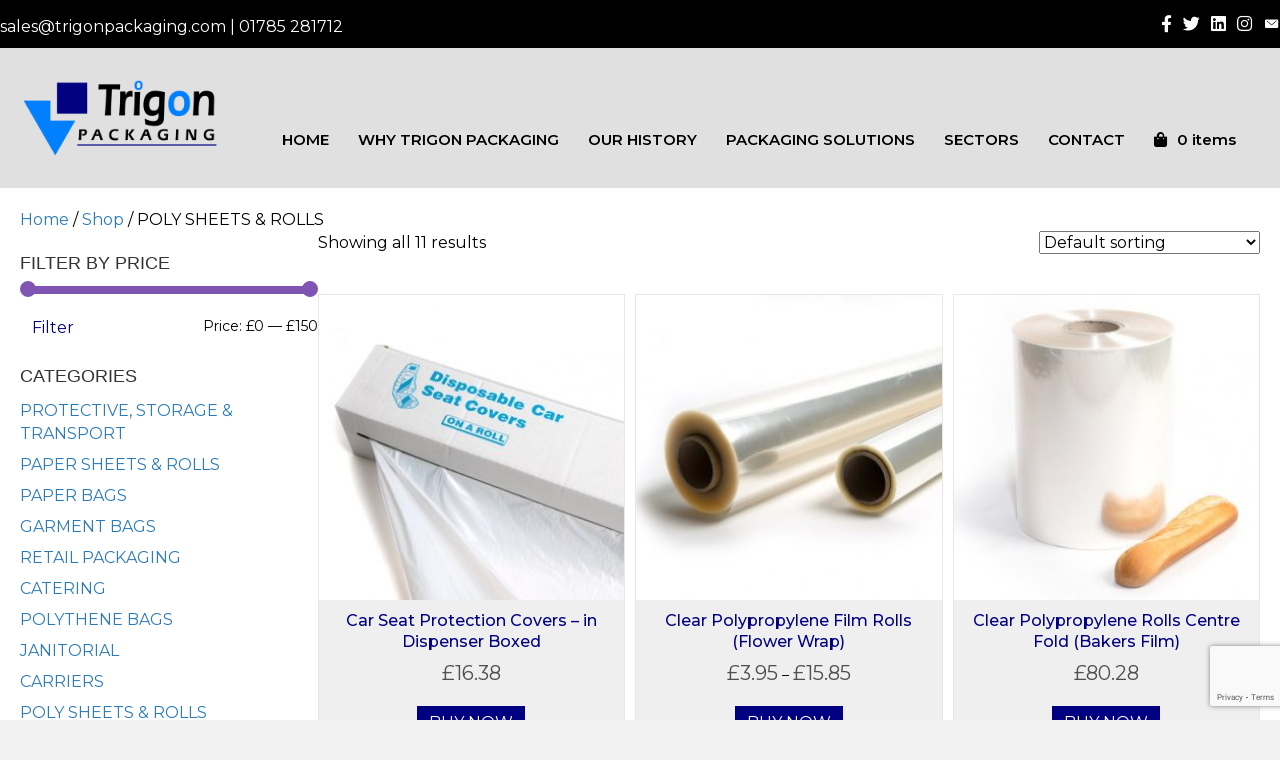

--- FILE ---
content_type: text/html; charset=UTF-8
request_url: https://trigonpackaging.com/product-category/shop/poly-sheets-rolls/
body_size: 19671
content:
<!DOCTYPE html>
<html lang="en-GB" prefix="og: https://ogp.me/ns#">
<head><style>img.lazy{min-height:1px}</style><link href="https://trigonpackaging.com/wp-content/plugins/w3-total-cache/pub/js/lazyload.min.js" as="script">
<meta charset="UTF-8" />
<meta name='viewport' content='width=device-width, initial-scale=1.0' />
<meta http-equiv='X-UA-Compatible' content='IE=edge' />
<link rel="profile" href="https://gmpg.org/xfn/11" />
	<style>img:is([sizes="auto" i], [sizes^="auto," i]) { contain-intrinsic-size: 3000px 1500px }</style>
	
<!-- Search Engine Optimization by Rank Math - https://rankmath.com/ -->
<title>POLY SHEETS &amp; ROLLS - Trigon Packaging | Manufacturers of Polythene and Polypropylene packaging</title>
<meta name="robots" content="index, follow, max-snippet:-1, max-video-preview:-1, max-image-preview:large"/>
<link rel="canonical" href="https://trigonpackaging.com/product-category/shop/poly-sheets-rolls/" />
<meta property="og:locale" content="en_GB" />
<meta property="og:type" content="article" />
<meta property="og:title" content="POLY SHEETS &amp; ROLLS - Trigon Packaging | Manufacturers of Polythene and Polypropylene packaging" />
<meta property="og:url" content="https://trigonpackaging.com/product-category/shop/poly-sheets-rolls/" />
<meta property="og:site_name" content="Trigon Packaging | Manufacturers of Polythene and Polypropylene packaging" />
<meta name="twitter:card" content="summary_large_image" />
<meta name="twitter:title" content="POLY SHEETS &amp; ROLLS - Trigon Packaging | Manufacturers of Polythene and Polypropylene packaging" />
<meta name="twitter:label1" content="Products" />
<meta name="twitter:data1" content="11" />
<script type="application/ld+json" class="rank-math-schema">{"@context":"https://schema.org","@graph":[{"@type":"Organization","@id":"https://trigonpackaging.com/#organization","name":"Trigon Packaging | Manufacturers of Polythene and Polypropylene packaging","url":"https://trigonpackaging.com"},{"@type":"WebSite","@id":"https://trigonpackaging.com/#website","url":"https://trigonpackaging.com","name":"Trigon Packaging | Manufacturers of Polythene and Polypropylene packaging","publisher":{"@id":"https://trigonpackaging.com/#organization"},"inLanguage":"en-GB"},{"@type":"CollectionPage","@id":"https://trigonpackaging.com/product-category/shop/poly-sheets-rolls/#webpage","url":"https://trigonpackaging.com/product-category/shop/poly-sheets-rolls/","name":"POLY SHEETS &amp; ROLLS - Trigon Packaging | Manufacturers of Polythene and Polypropylene packaging","isPartOf":{"@id":"https://trigonpackaging.com/#website"},"inLanguage":"en-GB"},{"@context":"https://schema.org/","@graph":[{"@type":"Product","name":"Car Seat Protection Covers - in Dispenser Boxed - Trigon Packaging | Manufacturers of Polythene and Polypropylene packaging","url":"https://trigonpackaging.com/product/car-seat-protection-covers-in-dispenser-boxed/","@id":"https://trigonpackaging.com/product/car-seat-protection-covers-in-dispenser-boxed/","description":"White polythene car seat cover on a roll"},{"@type":"Product","name":"Clear Polypropylene Film Rolls (Flower Wrap) - Trigon Packaging | Manufacturers of Polythene and Polypropylene packaging","url":"https://trigonpackaging.com/product/clear-polypropylene-film-rolls-flower-wrap/","@id":"https://trigonpackaging.com/product/clear-polypropylene-film-rolls-flower-wrap/","description":"Made from virgin material which is suitable for food and presentation where high clarity film is required"},{"@type":"Product","name":"Clear Polypropylene Rolls Centre Fold (Bakers Film) - Trigon Packaging | Manufacturers of Polythene and Polypropylene packaging","url":"https://trigonpackaging.com/product/clear-polypropylene-rolls-centre-fold-bakers-film/","@id":"https://trigonpackaging.com/product/clear-polypropylene-rolls-centre-fold-bakers-film/","description":"Suitable for food use - ideal for use in conjunction with a 'L' sealer suitable for packing cakes, cobs etc"},{"@type":"Product","name":"Clear Polythene (LDPE) - Garment Covers on a Roll - Trigon Packaging | Manufacturers of Polythene and Polypropylene packaging","url":"https://trigonpackaging.com/product/clear-polythene-ldpe-garment-covers-on-a-roll/","@id":"https://trigonpackaging.com/product/clear-polythene-ldpe-garment-covers-on-a-roll/","description":"Polythene cover with shaped shoulders and centre hole cut out for coat hangers.19\" x 23\" x 36\" approx 360 covers per roll, 19\" x 23\" x 48\" approx 320 covers per roll, 10\" x 23\" x 54\" approx 290 covers per roll, 19\" x 23\" x 60\" approx 260 covers per roll, 19\" x 23\" x 72\" approx 215 covers per roll."},{"@type":"Product","name":"Cling Film (LMF) and Meat Film - Trigon Packaging | Manufacturers of Polythene and Polypropylene packaging","url":"https://trigonpackaging.com/product/cling-film-lmf-and-meat-film/","@id":"https://trigonpackaging.com/product/cling-film-lmf-and-meat-film/","description":"Low Migration Film is ideal when wrapping fatty foods such as butter or cheese etc"},{"@type":"Product","name":"HD Counter Sheets (Butcher) - Trigon Packaging | Manufacturers of Polythene and Polypropylene packaging","url":"https://trigonpackaging.com/product/hd-counter-sheets-butcher/","@id":"https://trigonpackaging.com/product/hd-counter-sheets-butcher/","description":"Suitable for food and general retail use - ideal for meat wrapping etc"},{"@type":"Product","name":"Pallet Wrap Machine Power Pre - Stretch Film - Trigon Packaging | Manufacturers of Polythene and Polypropylene packaging","url":"https://trigonpackaging.com/product/pallet-wrap-machine-power-pre-stretch-film/","@id":"https://trigonpackaging.com/product/pallet-wrap-machine-power-pre-stretch-film/"},{"@type":"Product","name":"Pallet Wrap with Dispenser - Trigon Packaging | Manufacturers of Polythene and Polypropylene packaging","url":"https://trigonpackaging.com/product/pallet-wrap-with-dispenser/","@id":"https://trigonpackaging.com/product/pallet-wrap-with-dispenser/","description":"Pallet/Stretch film supplied in a variety of widths and thicknesses depending on your application"},{"@type":"Product","name":"Polythene Sheeting (Builders Rolls) - Trigon Packaging | Manufacturers of Polythene and Polypropylene packaging","url":"https://trigonpackaging.com/product/polythene-sheeting-builders-rolls/","@id":"https://trigonpackaging.com/product/polythene-sheeting-builders-rolls/","description":"Regranulated polythene (LDPE) sheeting - clear ideal for protecting and covering - black used as a damp proof membrane"},{"@type":"Product","name":"Polythene Sheeting (Pallet Top Sheets) - Trigon Packaging | Manufacturers of Polythene and Polypropylene packaging","url":"https://trigonpackaging.com/product/polythene-sheeting-pallet-top-sheets/","@id":"https://trigonpackaging.com/product/polythene-sheeting-pallet-top-sheets/","description":"Clear regranulated polythene (LDPE) - used to cover the tops of pallets prior to pallet wrapping for storage and transport. Supplied perforated on roll for ease of application"},{"@type":"Product","name":"Polythene Tubing - Clear - Trigon Packaging | Manufacturers of Polythene and Polypropylene packaging","url":"https://trigonpackaging.com/product/polythene-tubing-clear/","@id":"https://trigonpackaging.com/product/polythene-tubing-clear/","description":"Clear natural polythene (LDPE) lay flat tubing - suitable for food use, used for protection and storage, can be used with a heat sealer to seal both ends creating made to measure bags"}]}]}</script>
<!-- /Rank Math WordPress SEO plugin -->

<link rel='dns-prefetch' href='//pro.fontawesome.com' />
<link rel='dns-prefetch' href='//fonts.googleapis.com' />
<link href='https://fonts.gstatic.com' crossorigin rel='preconnect' />
<link rel="alternate" type="application/rss+xml" title="Trigon Packaging | Manufacturers of Polythene and Polypropylene packaging &raquo; Feed" href="https://trigonpackaging.com/feed/" />
<link rel="alternate" type="application/rss+xml" title="Trigon Packaging | Manufacturers of Polythene and Polypropylene packaging &raquo; Comments Feed" href="https://trigonpackaging.com/comments/feed/" />
<link rel="alternate" type="application/rss+xml" title="Trigon Packaging | Manufacturers of Polythene and Polypropylene packaging &raquo; POLY SHEETS &amp; ROLLS Category Feed" href="https://trigonpackaging.com/product-category/shop/poly-sheets-rolls/feed/" />
<link rel='stylesheet' id='wp-block-library-css' href='https://trigonpackaging.com/wp-includes/css/dist/block-library/style.min.css?ver=6.8.3' media='all' />
<style id='wp-block-library-theme-inline-css'>
.wp-block-audio :where(figcaption){color:#555;font-size:13px;text-align:center}.is-dark-theme .wp-block-audio :where(figcaption){color:#ffffffa6}.wp-block-audio{margin:0 0 1em}.wp-block-code{border:1px solid #ccc;border-radius:4px;font-family:Menlo,Consolas,monaco,monospace;padding:.8em 1em}.wp-block-embed :where(figcaption){color:#555;font-size:13px;text-align:center}.is-dark-theme .wp-block-embed :where(figcaption){color:#ffffffa6}.wp-block-embed{margin:0 0 1em}.blocks-gallery-caption{color:#555;font-size:13px;text-align:center}.is-dark-theme .blocks-gallery-caption{color:#ffffffa6}:root :where(.wp-block-image figcaption){color:#555;font-size:13px;text-align:center}.is-dark-theme :root :where(.wp-block-image figcaption){color:#ffffffa6}.wp-block-image{margin:0 0 1em}.wp-block-pullquote{border-bottom:4px solid;border-top:4px solid;color:currentColor;margin-bottom:1.75em}.wp-block-pullquote cite,.wp-block-pullquote footer,.wp-block-pullquote__citation{color:currentColor;font-size:.8125em;font-style:normal;text-transform:uppercase}.wp-block-quote{border-left:.25em solid;margin:0 0 1.75em;padding-left:1em}.wp-block-quote cite,.wp-block-quote footer{color:currentColor;font-size:.8125em;font-style:normal;position:relative}.wp-block-quote:where(.has-text-align-right){border-left:none;border-right:.25em solid;padding-left:0;padding-right:1em}.wp-block-quote:where(.has-text-align-center){border:none;padding-left:0}.wp-block-quote.is-large,.wp-block-quote.is-style-large,.wp-block-quote:where(.is-style-plain){border:none}.wp-block-search .wp-block-search__label{font-weight:700}.wp-block-search__button{border:1px solid #ccc;padding:.375em .625em}:where(.wp-block-group.has-background){padding:1.25em 2.375em}.wp-block-separator.has-css-opacity{opacity:.4}.wp-block-separator{border:none;border-bottom:2px solid;margin-left:auto;margin-right:auto}.wp-block-separator.has-alpha-channel-opacity{opacity:1}.wp-block-separator:not(.is-style-wide):not(.is-style-dots){width:100px}.wp-block-separator.has-background:not(.is-style-dots){border-bottom:none;height:1px}.wp-block-separator.has-background:not(.is-style-wide):not(.is-style-dots){height:2px}.wp-block-table{margin:0 0 1em}.wp-block-table td,.wp-block-table th{word-break:normal}.wp-block-table :where(figcaption){color:#555;font-size:13px;text-align:center}.is-dark-theme .wp-block-table :where(figcaption){color:#ffffffa6}.wp-block-video :where(figcaption){color:#555;font-size:13px;text-align:center}.is-dark-theme .wp-block-video :where(figcaption){color:#ffffffa6}.wp-block-video{margin:0 0 1em}:root :where(.wp-block-template-part.has-background){margin-bottom:0;margin-top:0;padding:1.25em 2.375em}
</style>
<style id='classic-theme-styles-inline-css'>
/*! This file is auto-generated */
.wp-block-button__link{color:#fff;background-color:#32373c;border-radius:9999px;box-shadow:none;text-decoration:none;padding:calc(.667em + 2px) calc(1.333em + 2px);font-size:1.125em}.wp-block-file__button{background:#32373c;color:#fff;text-decoration:none}
</style>
<style id='global-styles-inline-css'>
:root{--wp--preset--aspect-ratio--square: 1;--wp--preset--aspect-ratio--4-3: 4/3;--wp--preset--aspect-ratio--3-4: 3/4;--wp--preset--aspect-ratio--3-2: 3/2;--wp--preset--aspect-ratio--2-3: 2/3;--wp--preset--aspect-ratio--16-9: 16/9;--wp--preset--aspect-ratio--9-16: 9/16;--wp--preset--color--black: #000000;--wp--preset--color--cyan-bluish-gray: #abb8c3;--wp--preset--color--white: #ffffff;--wp--preset--color--pale-pink: #f78da7;--wp--preset--color--vivid-red: #cf2e2e;--wp--preset--color--luminous-vivid-orange: #ff6900;--wp--preset--color--luminous-vivid-amber: #fcb900;--wp--preset--color--light-green-cyan: #7bdcb5;--wp--preset--color--vivid-green-cyan: #00d084;--wp--preset--color--pale-cyan-blue: #8ed1fc;--wp--preset--color--vivid-cyan-blue: #0693e3;--wp--preset--color--vivid-purple: #9b51e0;--wp--preset--color--fl-heading-text: #333333;--wp--preset--color--fl-body-bg: #f2f2f2;--wp--preset--color--fl-body-text: #000000;--wp--preset--color--fl-accent: #2b7bb9;--wp--preset--color--fl-accent-hover: #2b7bb9;--wp--preset--color--fl-topbar-bg: #ffffff;--wp--preset--color--fl-topbar-text: #757575;--wp--preset--color--fl-topbar-link: #2b7bb9;--wp--preset--color--fl-topbar-hover: #2b7bb9;--wp--preset--color--fl-header-bg: #ffffff;--wp--preset--color--fl-header-text: #757575;--wp--preset--color--fl-header-link: #757575;--wp--preset--color--fl-header-hover: #2b7bb9;--wp--preset--color--fl-nav-bg: #ffffff;--wp--preset--color--fl-nav-link: #757575;--wp--preset--color--fl-nav-hover: #2b7bb9;--wp--preset--color--fl-content-bg: #ffffff;--wp--preset--color--fl-footer-widgets-bg: #ffffff;--wp--preset--color--fl-footer-widgets-text: #757575;--wp--preset--color--fl-footer-widgets-link: #2b7bb9;--wp--preset--color--fl-footer-widgets-hover: #2b7bb9;--wp--preset--color--fl-footer-bg: #ffffff;--wp--preset--color--fl-footer-text: #757575;--wp--preset--color--fl-footer-link: #2b7bb9;--wp--preset--color--fl-footer-hover: #2b7bb9;--wp--preset--gradient--vivid-cyan-blue-to-vivid-purple: linear-gradient(135deg,rgba(6,147,227,1) 0%,rgb(155,81,224) 100%);--wp--preset--gradient--light-green-cyan-to-vivid-green-cyan: linear-gradient(135deg,rgb(122,220,180) 0%,rgb(0,208,130) 100%);--wp--preset--gradient--luminous-vivid-amber-to-luminous-vivid-orange: linear-gradient(135deg,rgba(252,185,0,1) 0%,rgba(255,105,0,1) 100%);--wp--preset--gradient--luminous-vivid-orange-to-vivid-red: linear-gradient(135deg,rgba(255,105,0,1) 0%,rgb(207,46,46) 100%);--wp--preset--gradient--very-light-gray-to-cyan-bluish-gray: linear-gradient(135deg,rgb(238,238,238) 0%,rgb(169,184,195) 100%);--wp--preset--gradient--cool-to-warm-spectrum: linear-gradient(135deg,rgb(74,234,220) 0%,rgb(151,120,209) 20%,rgb(207,42,186) 40%,rgb(238,44,130) 60%,rgb(251,105,98) 80%,rgb(254,248,76) 100%);--wp--preset--gradient--blush-light-purple: linear-gradient(135deg,rgb(255,206,236) 0%,rgb(152,150,240) 100%);--wp--preset--gradient--blush-bordeaux: linear-gradient(135deg,rgb(254,205,165) 0%,rgb(254,45,45) 50%,rgb(107,0,62) 100%);--wp--preset--gradient--luminous-dusk: linear-gradient(135deg,rgb(255,203,112) 0%,rgb(199,81,192) 50%,rgb(65,88,208) 100%);--wp--preset--gradient--pale-ocean: linear-gradient(135deg,rgb(255,245,203) 0%,rgb(182,227,212) 50%,rgb(51,167,181) 100%);--wp--preset--gradient--electric-grass: linear-gradient(135deg,rgb(202,248,128) 0%,rgb(113,206,126) 100%);--wp--preset--gradient--midnight: linear-gradient(135deg,rgb(2,3,129) 0%,rgb(40,116,252) 100%);--wp--preset--font-size--small: 13px;--wp--preset--font-size--medium: 20px;--wp--preset--font-size--large: 36px;--wp--preset--font-size--x-large: 42px;--wp--preset--spacing--20: 0.44rem;--wp--preset--spacing--30: 0.67rem;--wp--preset--spacing--40: 1rem;--wp--preset--spacing--50: 1.5rem;--wp--preset--spacing--60: 2.25rem;--wp--preset--spacing--70: 3.38rem;--wp--preset--spacing--80: 5.06rem;--wp--preset--shadow--natural: 6px 6px 9px rgba(0, 0, 0, 0.2);--wp--preset--shadow--deep: 12px 12px 50px rgba(0, 0, 0, 0.4);--wp--preset--shadow--sharp: 6px 6px 0px rgba(0, 0, 0, 0.2);--wp--preset--shadow--outlined: 6px 6px 0px -3px rgba(255, 255, 255, 1), 6px 6px rgba(0, 0, 0, 1);--wp--preset--shadow--crisp: 6px 6px 0px rgba(0, 0, 0, 1);}:where(.is-layout-flex){gap: 0.5em;}:where(.is-layout-grid){gap: 0.5em;}body .is-layout-flex{display: flex;}.is-layout-flex{flex-wrap: wrap;align-items: center;}.is-layout-flex > :is(*, div){margin: 0;}body .is-layout-grid{display: grid;}.is-layout-grid > :is(*, div){margin: 0;}:where(.wp-block-columns.is-layout-flex){gap: 2em;}:where(.wp-block-columns.is-layout-grid){gap: 2em;}:where(.wp-block-post-template.is-layout-flex){gap: 1.25em;}:where(.wp-block-post-template.is-layout-grid){gap: 1.25em;}.has-black-color{color: var(--wp--preset--color--black) !important;}.has-cyan-bluish-gray-color{color: var(--wp--preset--color--cyan-bluish-gray) !important;}.has-white-color{color: var(--wp--preset--color--white) !important;}.has-pale-pink-color{color: var(--wp--preset--color--pale-pink) !important;}.has-vivid-red-color{color: var(--wp--preset--color--vivid-red) !important;}.has-luminous-vivid-orange-color{color: var(--wp--preset--color--luminous-vivid-orange) !important;}.has-luminous-vivid-amber-color{color: var(--wp--preset--color--luminous-vivid-amber) !important;}.has-light-green-cyan-color{color: var(--wp--preset--color--light-green-cyan) !important;}.has-vivid-green-cyan-color{color: var(--wp--preset--color--vivid-green-cyan) !important;}.has-pale-cyan-blue-color{color: var(--wp--preset--color--pale-cyan-blue) !important;}.has-vivid-cyan-blue-color{color: var(--wp--preset--color--vivid-cyan-blue) !important;}.has-vivid-purple-color{color: var(--wp--preset--color--vivid-purple) !important;}.has-black-background-color{background-color: var(--wp--preset--color--black) !important;}.has-cyan-bluish-gray-background-color{background-color: var(--wp--preset--color--cyan-bluish-gray) !important;}.has-white-background-color{background-color: var(--wp--preset--color--white) !important;}.has-pale-pink-background-color{background-color: var(--wp--preset--color--pale-pink) !important;}.has-vivid-red-background-color{background-color: var(--wp--preset--color--vivid-red) !important;}.has-luminous-vivid-orange-background-color{background-color: var(--wp--preset--color--luminous-vivid-orange) !important;}.has-luminous-vivid-amber-background-color{background-color: var(--wp--preset--color--luminous-vivid-amber) !important;}.has-light-green-cyan-background-color{background-color: var(--wp--preset--color--light-green-cyan) !important;}.has-vivid-green-cyan-background-color{background-color: var(--wp--preset--color--vivid-green-cyan) !important;}.has-pale-cyan-blue-background-color{background-color: var(--wp--preset--color--pale-cyan-blue) !important;}.has-vivid-cyan-blue-background-color{background-color: var(--wp--preset--color--vivid-cyan-blue) !important;}.has-vivid-purple-background-color{background-color: var(--wp--preset--color--vivid-purple) !important;}.has-black-border-color{border-color: var(--wp--preset--color--black) !important;}.has-cyan-bluish-gray-border-color{border-color: var(--wp--preset--color--cyan-bluish-gray) !important;}.has-white-border-color{border-color: var(--wp--preset--color--white) !important;}.has-pale-pink-border-color{border-color: var(--wp--preset--color--pale-pink) !important;}.has-vivid-red-border-color{border-color: var(--wp--preset--color--vivid-red) !important;}.has-luminous-vivid-orange-border-color{border-color: var(--wp--preset--color--luminous-vivid-orange) !important;}.has-luminous-vivid-amber-border-color{border-color: var(--wp--preset--color--luminous-vivid-amber) !important;}.has-light-green-cyan-border-color{border-color: var(--wp--preset--color--light-green-cyan) !important;}.has-vivid-green-cyan-border-color{border-color: var(--wp--preset--color--vivid-green-cyan) !important;}.has-pale-cyan-blue-border-color{border-color: var(--wp--preset--color--pale-cyan-blue) !important;}.has-vivid-cyan-blue-border-color{border-color: var(--wp--preset--color--vivid-cyan-blue) !important;}.has-vivid-purple-border-color{border-color: var(--wp--preset--color--vivid-purple) !important;}.has-vivid-cyan-blue-to-vivid-purple-gradient-background{background: var(--wp--preset--gradient--vivid-cyan-blue-to-vivid-purple) !important;}.has-light-green-cyan-to-vivid-green-cyan-gradient-background{background: var(--wp--preset--gradient--light-green-cyan-to-vivid-green-cyan) !important;}.has-luminous-vivid-amber-to-luminous-vivid-orange-gradient-background{background: var(--wp--preset--gradient--luminous-vivid-amber-to-luminous-vivid-orange) !important;}.has-luminous-vivid-orange-to-vivid-red-gradient-background{background: var(--wp--preset--gradient--luminous-vivid-orange-to-vivid-red) !important;}.has-very-light-gray-to-cyan-bluish-gray-gradient-background{background: var(--wp--preset--gradient--very-light-gray-to-cyan-bluish-gray) !important;}.has-cool-to-warm-spectrum-gradient-background{background: var(--wp--preset--gradient--cool-to-warm-spectrum) !important;}.has-blush-light-purple-gradient-background{background: var(--wp--preset--gradient--blush-light-purple) !important;}.has-blush-bordeaux-gradient-background{background: var(--wp--preset--gradient--blush-bordeaux) !important;}.has-luminous-dusk-gradient-background{background: var(--wp--preset--gradient--luminous-dusk) !important;}.has-pale-ocean-gradient-background{background: var(--wp--preset--gradient--pale-ocean) !important;}.has-electric-grass-gradient-background{background: var(--wp--preset--gradient--electric-grass) !important;}.has-midnight-gradient-background{background: var(--wp--preset--gradient--midnight) !important;}.has-small-font-size{font-size: var(--wp--preset--font-size--small) !important;}.has-medium-font-size{font-size: var(--wp--preset--font-size--medium) !important;}.has-large-font-size{font-size: var(--wp--preset--font-size--large) !important;}.has-x-large-font-size{font-size: var(--wp--preset--font-size--x-large) !important;}
:where(.wp-block-post-template.is-layout-flex){gap: 1.25em;}:where(.wp-block-post-template.is-layout-grid){gap: 1.25em;}
:where(.wp-block-columns.is-layout-flex){gap: 2em;}:where(.wp-block-columns.is-layout-grid){gap: 2em;}
:root :where(.wp-block-pullquote){font-size: 1.5em;line-height: 1.6;}
</style>
<link rel='stylesheet' id='woocommerce-layout-css' href='https://trigonpackaging.com/wp-content/plugins/woocommerce/assets/css/woocommerce-layout.css?ver=9.8.1' media='all' />
<link rel='stylesheet' id='woocommerce-smallscreen-css' href='https://trigonpackaging.com/wp-content/plugins/woocommerce/assets/css/woocommerce-smallscreen.css?ver=9.8.1' media='only screen and (max-width: 767px)' />
<link rel='stylesheet' id='woocommerce-general-css' href='https://trigonpackaging.com/wp-content/plugins/woocommerce/assets/css/woocommerce.css?ver=9.8.1' media='all' />
<style id='woocommerce-inline-inline-css'>
.woocommerce form .form-row .required { visibility: visible; }
</style>
<link rel='stylesheet' id='cmplz-general-css' href='https://trigonpackaging.com/wp-content/plugins/complianz-gdpr/assets/css/cookieblocker.min.css?ver=1744374289' media='all' />
<link rel='stylesheet' id='font-awesome-5-css' href='https://pro.fontawesome.com/releases/v5.15.4/css/all.css?ver=2.8.6.1' media='all' />
<link rel='stylesheet' id='ultimate-icons-css' href='https://trigonpackaging.com/wp-content/uploads/bb-plugin/icons/ultimate-icons/style.css?ver=2.8.6.1' media='all' />
<link rel='stylesheet' id='fl-builder-layout-bundle-eebcea5f331eb44533ed6395a8b030c9-css' href='https://trigonpackaging.com/wp-content/uploads/bb-plugin/cache/eebcea5f331eb44533ed6395a8b030c9-layout-bundle.css?ver=2.8.6.1-1.4.11.2' media='all' />
<link rel='stylesheet' id='brands-styles-css' href='https://trigonpackaging.com/wp-content/plugins/woocommerce/assets/css/brands.css?ver=9.8.1' media='all' />
<link rel='stylesheet' id='jquery-magnificpopup-css' href='https://trigonpackaging.com/wp-content/plugins/bb-plugin/css/jquery.magnificpopup.min.css?ver=2.8.6.1' media='all' />
<link rel='stylesheet' id='base-css' href='https://trigonpackaging.com/wp-content/themes/bb-theme/css/base.min.css?ver=1.7.18' media='all' />
<link rel='stylesheet' id='fl-automator-skin-css' href='https://trigonpackaging.com/wp-content/uploads/bb-theme/skin-67f90a9aabf56.css?ver=1.7.18' media='all' />
<link rel='stylesheet' id='fl-child-theme-css' href='https://trigonpackaging.com/wp-content/themes/bb-theme-child/style.css?ver=6.8.3' media='all' />
<link rel='stylesheet' id='fl-builder-google-fonts-f7d9d9bd60278386cf06365359623ff6-css' href='//fonts.googleapis.com/css?family=Montserrat%3A500%2C600%2C300%2C400%2C700&#038;ver=6.8.3' media='all' />
<script src="https://trigonpackaging.com/wp-includes/js/jquery/jquery.min.js?ver=3.7.1" id="jquery-core-js"></script>
<script src="https://trigonpackaging.com/wp-includes/js/jquery/jquery-migrate.min.js?ver=3.4.1" id="jquery-migrate-js"></script>
<script id="jquery-js-after">
if (typeof (window.wpfReadyList) == "undefined") {
			var v = jQuery.fn.jquery;
			if (v && parseInt(v) >= 3 && window.self === window.top) {
				var readyList=[];
				window.originalReadyMethod = jQuery.fn.ready;
				jQuery.fn.ready = function(){
					if(arguments.length && arguments.length > 0 && typeof arguments[0] === "function") {
						readyList.push({"c": this, "a": arguments});
					}
					return window.originalReadyMethod.apply( this, arguments );
				};
				window.wpfReadyList = readyList;
			}}
</script>
<script src="https://trigonpackaging.com/wp-content/plugins/woocommerce/assets/js/jquery-blockui/jquery.blockUI.min.js?ver=2.7.0-wc.9.8.1" id="jquery-blockui-js" defer data-wp-strategy="defer"></script>
<script id="wc-add-to-cart-js-extra">
var wc_add_to_cart_params = {"ajax_url":"\/wp-admin\/admin-ajax.php","wc_ajax_url":"\/?wc-ajax=%%endpoint%%","i18n_view_cart":"View basket","cart_url":"https:\/\/trigonpackaging.com\/basket\/","is_cart":"","cart_redirect_after_add":"no"};
</script>
<script src="https://trigonpackaging.com/wp-content/plugins/woocommerce/assets/js/frontend/add-to-cart.min.js?ver=9.8.1" id="wc-add-to-cart-js" defer data-wp-strategy="defer"></script>
<script src="https://trigonpackaging.com/wp-content/plugins/woocommerce/assets/js/js-cookie/js.cookie.min.js?ver=2.1.4-wc.9.8.1" id="js-cookie-js" defer data-wp-strategy="defer"></script>
<script id="woocommerce-js-extra">
var woocommerce_params = {"ajax_url":"\/wp-admin\/admin-ajax.php","wc_ajax_url":"\/?wc-ajax=%%endpoint%%","i18n_password_show":"Show password","i18n_password_hide":"Hide password"};
</script>
<script src="https://trigonpackaging.com/wp-content/plugins/woocommerce/assets/js/frontend/woocommerce.min.js?ver=9.8.1" id="woocommerce-js" defer data-wp-strategy="defer"></script>
<link rel="https://api.w.org/" href="https://trigonpackaging.com/wp-json/" /><link rel="alternate" title="JSON" type="application/json" href="https://trigonpackaging.com/wp-json/wp/v2/product_cat/26" /><link rel="EditURI" type="application/rsd+xml" title="RSD" href="https://trigonpackaging.com/xmlrpc.php?rsd" />
<meta name="generator" content="WordPress 6.8.3" />
	<noscript><style>.woocommerce-product-gallery{ opacity: 1 !important; }</style></noscript>
	<link rel="icon" href="https://trigonpackaging.com/wp-content/uploads/2022/04/cropped-trigon-favicon-32x32.png" sizes="32x32" />
<link rel="icon" href="https://trigonpackaging.com/wp-content/uploads/2022/04/cropped-trigon-favicon-192x192.png" sizes="192x192" />
<link rel="apple-touch-icon" href="https://trigonpackaging.com/wp-content/uploads/2022/04/cropped-trigon-favicon-180x180.png" />
<meta name="msapplication-TileImage" content="https://trigonpackaging.com/wp-content/uploads/2022/04/cropped-trigon-favicon-270x270.png" />
		<style id="wp-custom-css">
			.fl-node-8ex9z41uo3jw .menu a {
width: auto;
white-space: nowrap;
}
.fl-node-4p23z708abf5 .menu a {
width: auto;
white-space: nowrap;
}

/*scroll bar*/
 body::-webkit-scrollbar {
    width: 5px;
    height: 5px;
  }

  body::-webkit-scrollbar-track {

    background: #000000;
    
  }

  body::-webkit-scrollbar-thumb {
 
    background: #333333;
  
  }

  body::-webkit-scrollbar-thumb:hover {
    background: #292929;
  }


/*end of scrollbar*/		</style>
		<!-- Global site tag (gtag.js) - Google Analytics -->
<script async src="https://www.googletagmanager.com/gtag/js?id=UA-221144812-1"></script>
<script>
  window.dataLayer = window.dataLayer || [];
  function gtag(){dataLayer.push(arguments);}
  gtag('js', new Date());

  gtag('config', 'UA-221144812-1');
</script>

</head>
<body data-rsssl=1 class="archive tax-product_cat term-poly-sheets-rolls term-26 wp-theme-bb-theme wp-child-theme-bb-theme-child theme-bb-theme fl-builder-2-8-6-1 fl-themer-1-4-11-2 fl-theme-1-7-18 woocommerce woocommerce-page woocommerce-no-js fl-theme-builder-footer fl-theme-builder-footer-footer fl-theme-builder-header fl-theme-builder-header-header fl-theme-builder-archive fl-theme-builder-archive-shop fl-framework-base fl-preset-default fl-full-width fl-search-active woo-4 woo-products-per-page-16" itemscope="itemscope" itemtype="https://schema.org/WebPage">
<a aria-label="Skip to content" class="fl-screen-reader-text" href="#fl-main-content">Skip to content</a><div class="fl-page">
	<header class="fl-builder-content fl-builder-content-100 fl-builder-global-templates-locked" data-post-id="100" data-type="header" data-sticky="0" data-sticky-on="" data-sticky-breakpoint="medium" data-shrink="0" data-overlay="0" data-overlay-bg="transparent" data-shrink-image-height="50px" role="banner" itemscope="itemscope" itemtype="http://schema.org/WPHeader"><div class="fl-row fl-row-full-width fl-row-bg-color fl-node-iezj09tyhkb4 fl-row-default-height fl-row-align-center" data-node="iezj09tyhkb4">
	<div class="fl-row-content-wrap">
								<div class="fl-row-content fl-row-fixed-width fl-node-content">
		
<div class="fl-col-group fl-node-dlz4cw8fprui" data-node="dlz4cw8fprui">
			<div class="fl-col fl-node-w1qyu98rlvok fl-col-bg-color fl-col-has-cols" data-node="w1qyu98rlvok">
	<div class="fl-col-content fl-node-content">
<div class="fl-col-group fl-node-oj4ixy1cg7r9 fl-col-group-nested" data-node="oj4ixy1cg7r9">
			<div class="fl-col fl-node-wud4p869aorh fl-col-bg-color fl-col-small" data-node="wud4p869aorh">
	<div class="fl-col-content fl-node-content"><div class="fl-module fl-module-rich-text fl-node-379gej5rvnob" data-node="379gej5rvnob">
	<div class="fl-module-content fl-node-content">
		<div class="fl-rich-text">
	<p>sales@trigonpackaging.com | <a href="tel: 01785281712">01785 281712</a></p>
</div>
	</div>
</div>
</div>
</div>
			<div class="fl-col fl-node-mpnofijb27kg fl-col-bg-color fl-col-small" data-node="mpnofijb27kg">
	<div class="fl-col-content fl-node-content"></div>
</div>
			<div class="fl-col fl-node-0im5rcj3827v fl-col-bg-color fl-col-small" data-node="0im5rcj3827v">
	<div class="fl-col-content fl-node-content"><div class="fl-module fl-module-icon-group fl-node-lswbtm1i4ozf" data-node="lswbtm1i4ozf">
	<div class="fl-module-content fl-node-content">
		<div class="fl-icon-group">
	<span class="fl-icon">
				<i class="fab fa-facebook-f" aria-hidden="true"></i>
					</span>
		<span class="fl-icon">
				<i class="fab fa-twitter" aria-hidden="true"></i>
					</span>
		<span class="fl-icon">
				<i class="fab fa-linkedin" aria-hidden="true"></i>
					</span>
		<span class="fl-icon">
				<i class="fab fa-instagram" aria-hidden="true"></i>
					</span>
		<span class="fl-icon">
				<i class="ua-icon ua-icon-icon-3-mail-envelope-closed2" aria-hidden="true"></i>
					</span>
	</div>
	</div>
</div>
</div>
</div>
	</div>
</div>
</div>
	</div>
		</div>
	</div>
</div>
<div class="fl-row fl-row-full-width fl-row-bg-color fl-node-ip2gwl4vhunk fl-row-default-height fl-row-align-center" data-node="ip2gwl4vhunk">
	<div class="fl-row-content-wrap">
								<div class="fl-row-content fl-row-fixed-width fl-node-content">
		
<div class="fl-col-group fl-node-ur54xtajqm7z" data-node="ur54xtajqm7z">
			<div class="fl-col fl-node-8rg7mdcoqvi6 fl-col-bg-color fl-col-has-cols" data-node="8rg7mdcoqvi6">
	<div class="fl-col-content fl-node-content">
<div class="fl-col-group fl-node-01vszg2o7qdk fl-col-group-nested" data-node="01vszg2o7qdk">
			<div class="fl-col fl-node-dklb2fawt0m4 fl-col-bg-color fl-col-small" data-node="dklb2fawt0m4">
	<div class="fl-col-content fl-node-content"><div class="fl-module fl-module-photo fl-node-8uag15itf7mj" data-node="8uag15itf7mj">
	<div class="fl-module-content fl-node-content">
		<div class="fl-photo fl-photo-align-left" itemscope itemtype="https://schema.org/ImageObject">
	<div class="fl-photo-content fl-photo-img-png">
				<a href="/home"  target="_self" itemprop="url">
				<img loading="lazy" decoding="async" width="1000" height="500" class="fl-photo-img wp-image-22" src="https://trigonpackaging.com/wp-content/uploads/2022/01/trigon-logo-1.png" alt="trigon-logo" itemprop="image" title="trigon-logo"  data-no-lazy="1" srcset="https://trigonpackaging.com/wp-content/uploads/2022/01/trigon-logo-1.png 1000w, https://trigonpackaging.com/wp-content/uploads/2022/01/trigon-logo-1-600x300.png 600w, https://trigonpackaging.com/wp-content/uploads/2022/01/trigon-logo-1-300x150.png 300w, https://trigonpackaging.com/wp-content/uploads/2022/01/trigon-logo-1-768x384.png 768w" sizes="auto, (max-width: 1000px) 100vw, 1000px" />
				</a>
					</div>
	</div>
	</div>
</div>
</div>
</div>
			<div class="fl-col fl-node-kyb2we3zm9t0 fl-col-bg-color" data-node="kyb2we3zm9t0">
	<div class="fl-col-content fl-node-content"><div class="fl-module fl-module-menu fl-node-4p23z708abf5" data-node="4p23z708abf5">
	<div class="fl-module-content fl-node-content">
		<div class="fl-menu fl-menu-responsive-toggle-mobile">
	<button class="fl-menu-mobile-toggle hamburger" aria-label="Menu"><span class="fl-menu-icon svg-container"><svg version="1.1" class="hamburger-menu" xmlns="http://www.w3.org/2000/svg" xmlns:xlink="http://www.w3.org/1999/xlink" viewBox="0 0 512 512">
<rect class="fl-hamburger-menu-top" width="512" height="102"/>
<rect class="fl-hamburger-menu-middle" y="205" width="512" height="102"/>
<rect class="fl-hamburger-menu-bottom" y="410" width="512" height="102"/>
</svg>
</span></button>	<div class="fl-clear"></div>
	<nav aria-label="Menu" itemscope="itemscope" itemtype="https://schema.org/SiteNavigationElement"><ul id="menu-main-menu" class="menu fl-menu-horizontal fl-toggle-none"><li id="menu-item-80" class="menu-item menu-item-type-post_type menu-item-object-page menu-item-home"><a href="https://trigonpackaging.com/">HOME</a></li><li id="menu-item-83" class="menu-item menu-item-type-post_type menu-item-object-page"><a href="https://trigonpackaging.com/why-trigon-packaging/">WHY TRIGON PACKAGING</a></li><li id="menu-item-86" class="menu-item menu-item-type-post_type menu-item-object-page"><a href="https://trigonpackaging.com/our-history/">OUR HISTORY</a></li><li id="menu-item-8191" class="menu-item menu-item-type-taxonomy menu-item-object-product_cat current-product_cat-ancestor current-menu-ancestor current-menu-parent current-product_cat-parent menu-item-has-children fl-has-submenu"><div class="fl-has-submenu-container"><a href="https://trigonpackaging.com/product-category/shop/">PACKAGING SOLUTIONS</a><span class="fl-menu-toggle"></span></div><ul class="sub-menu">	<li id="menu-item-8192" class="menu-item menu-item-type-taxonomy menu-item-object-product_cat"><a href="https://trigonpackaging.com/product-category/shop/carriers/">CARRIERS</a></li>	<li id="menu-item-8193" class="menu-item menu-item-type-taxonomy menu-item-object-product_cat"><a href="https://trigonpackaging.com/product-category/shop/catering/">CATERING</a></li>	<li id="menu-item-8490" class="menu-item menu-item-type-taxonomy menu-item-object-product_cat"><a href="https://trigonpackaging.com/product-category/shop/garment-bags/">GARMENT BAGS</a></li>	<li id="menu-item-8194" class="menu-item menu-item-type-taxonomy menu-item-object-product_cat"><a href="https://trigonpackaging.com/product-category/shop/industrial/">INDUSTRIAL</a></li>	<li id="menu-item-8195" class="menu-item menu-item-type-taxonomy menu-item-object-product_cat"><a href="https://trigonpackaging.com/product-category/shop/janitorial/">JANITORIAL</a></li>	<li id="menu-item-8196" class="menu-item menu-item-type-taxonomy menu-item-object-product_cat"><a href="https://trigonpackaging.com/product-category/shop/paper-bags/">PAPER BAGS</a></li>	<li id="menu-item-8197" class="menu-item menu-item-type-taxonomy menu-item-object-product_cat"><a href="https://trigonpackaging.com/product-category/shop/paper-sheets-rolls/">PAPER SHEETS &amp; ROLLS</a></li>	<li id="menu-item-8198" class="menu-item menu-item-type-taxonomy menu-item-object-product_cat current-menu-item"><a href="https://trigonpackaging.com/product-category/shop/poly-sheets-rolls/">POLY SHEETS &amp; ROLLS</a></li>	<li id="menu-item-8199" class="menu-item menu-item-type-taxonomy menu-item-object-product_cat"><a href="https://trigonpackaging.com/product-category/shop/polythene-bags/">POLYTHENE BAGS</a></li>	<li id="menu-item-8200" class="menu-item menu-item-type-taxonomy menu-item-object-product_cat"><a href="https://trigonpackaging.com/product-category/shop/postal/">POSTAL</a></li>	<li id="menu-item-8201" class="menu-item menu-item-type-taxonomy menu-item-object-product_cat"><a href="https://trigonpackaging.com/product-category/shop/protective-storage-transport/">PROTECTIVE, STORAGE &amp; TRANSPORT</a></li>	<li id="menu-item-8202" class="menu-item menu-item-type-taxonomy menu-item-object-product_cat"><a href="https://trigonpackaging.com/product-category/shop/retail-packaging/">RETAIL PACKAGING</a></li></ul></li><li id="menu-item-85" class="menu-item menu-item-type-post_type menu-item-object-page menu-item-has-children fl-has-submenu"><div class="fl-has-submenu-container"><a href="https://trigonpackaging.com/sectors/">SECTORS</a><span class="fl-menu-toggle"></span></div><ul class="sub-menu">	<li id="menu-item-8344" class="menu-item menu-item-type-post_type menu-item-object-page"><a href="https://trigonpackaging.com/merchants-online-resellers/">MERCHANTS &#038; ONLINE RESELLERS</a></li>	<li id="menu-item-8346" class="menu-item menu-item-type-post_type menu-item-object-page"><a href="https://trigonpackaging.com/food-drinks-packaging/">CONFECTIONERY PACKAGING</a></li>	<li id="menu-item-8343" class="menu-item menu-item-type-post_type menu-item-object-page"><a href="https://trigonpackaging.com/diy-packaging/">DIY PACKAGING</a></li>	<li id="menu-item-8342" class="menu-item menu-item-type-post_type menu-item-object-page"><a href="https://trigonpackaging.com/medical-packaging/">MEDICAL PACKAGING</a></li>	<li id="menu-item-8341" class="menu-item menu-item-type-post_type menu-item-object-page"><a href="https://trigonpackaging.com/clothing-packaging/">CLOTHING PACKAGING</a></li>	<li id="menu-item-8345" class="menu-item menu-item-type-post_type menu-item-object-page"><a href="https://trigonpackaging.com/food-drinks-packaging/">FOOD &#038; DRINKS PACKAGING</a></li></ul></li><li id="menu-item-81" class="menu-item menu-item-type-post_type menu-item-object-page"><a href="https://trigonpackaging.com/contact/">CONTACT</a></li><li class='menu-item fl-menu-cart-item'><a class="fl-menu-cart-contents empty-fl-menu-cart-visible fl-menu-cart-type-count" href="https://trigonpackaging.com/shop/" title="Start shopping"><i class="fl-menu-cart-icon fas fa-shopping-bag" role="img" aria-label="Basket"></i><span class="fl-menu-cart-count">0 items</span></a></li></ul></nav></div>
	</div>
</div>
</div>
</div>
	</div>
</div>
</div>
	</div>
		</div>
	</div>
</div>
</header><div class="uabb-js-breakpoint" style="display: none;"></div>	<div id="fl-main-content" class="fl-page-content" itemprop="mainContentOfPage" role="main">

		<div class="woocommerce-notices-wrapper"></div><div class="fl-builder-content fl-builder-content-289 fl-builder-global-templates-locked" data-post-id="289"><div class="fl-row fl-row-full-width fl-row-bg-none fl-node-lwaoi0xdq3yb fl-row-default-height fl-row-align-center" data-node="lwaoi0xdq3yb">
	<div class="fl-row-content-wrap">
								<div class="fl-row-content fl-row-fixed-width fl-node-content">
		
<div class="fl-col-group fl-node-rkqhnd3ej469" data-node="rkqhnd3ej469">
			<div class="fl-col fl-node-un7h2wco3qs8 fl-col-bg-color fl-col-has-cols" data-node="un7h2wco3qs8">
	<div class="fl-col-content fl-node-content"><div class="fl-module fl-module-fl-woo-breadcrumb fl-node-0enj1ktsapyi" data-node="0enj1ktsapyi">
	<div class="fl-module-content fl-node-content">
		<nav class="woocommerce-breadcrumb" aria-label="Breadcrumb"><a href="https://trigonpackaging.com">Home</a>&nbsp;&#47;&nbsp;<a href="https://trigonpackaging.com/product-category/shop/">Shop</a>&nbsp;&#47;&nbsp;POLY SHEETS &amp; ROLLS</nav>	</div>
</div>

<div class="fl-col-group fl-node-i2xgqdku6yp1 fl-col-group-nested" data-node="i2xgqdku6yp1">
			<div class="fl-col fl-node-v1qptzj7mw2n fl-col-bg-color fl-col-small" data-node="v1qptzj7mw2n">
	<div class="fl-col-content fl-node-content"><div class="fl-module fl-module-widget fl-node-vgczwpuxart4" data-node="vgczwpuxart4">
	<div class="fl-module-content fl-node-content">
		<div class="fl-widget">
<div class="widget woocommerce widget_price_filter"><h2 class="widgettitle">FILTER BY PRICE</h2>
<form method="get" action="https://trigonpackaging.com/product-category/shop/poly-sheets-rolls/">
	<div class="price_slider_wrapper">
		<div class="price_slider" style="display:none;"></div>
		<div class="price_slider_amount" data-step="10">
			<label class="screen-reader-text" for="min_price">Min price</label>
			<input type="text" id="min_price" name="min_price" value="0" data-min="0" placeholder="Min price" />
			<label class="screen-reader-text" for="max_price">Max price</label>
			<input type="text" id="max_price" name="max_price" value="150" data-max="150" placeholder="Max price" />
						<button type="submit" class="button">Filter</button>
			<div class="price_label" style="display:none;">
				Price: <span class="from"></span> &mdash; <span class="to"></span>
			</div>
						<div class="clear"></div>
		</div>
	</div>
</form>

</div></div>
	</div>
</div>
<div class="fl-module fl-module-widget fl-node-sf7ntlgoqbh3" data-node="sf7ntlgoqbh3">
	<div class="fl-module-content fl-node-content">
		<div class="fl-widget">
<div class="widget woocommerce widget_product_categories"><h2 class="widgettitle">CATEGORIES</h2><ul class="product-categories"><li class="cat-item cat-item-29"><a href="https://trigonpackaging.com/product-category/shop/protective-storage-transport/">PROTECTIVE, STORAGE &amp; TRANSPORT</a></li>
<li class="cat-item cat-item-30"><a href="https://trigonpackaging.com/product-category/shop/paper-sheets-rolls/">PAPER SHEETS &amp; ROLLS</a></li>
<li class="cat-item cat-item-20"><a href="https://trigonpackaging.com/product-category/shop/paper-bags/">PAPER BAGS</a></li>
<li class="cat-item cat-item-32"><a href="https://trigonpackaging.com/product-category/shop/garment-bags/">GARMENT BAGS</a></li>
<li class="cat-item cat-item-21"><a href="https://trigonpackaging.com/product-category/shop/retail-packaging/">RETAIL PACKAGING</a></li>
<li class="cat-item cat-item-22"><a href="https://trigonpackaging.com/product-category/shop/catering/">CATERING</a></li>
<li class="cat-item cat-item-23"><a href="https://trigonpackaging.com/product-category/shop/polythene-bags/">POLYTHENE BAGS</a></li>
<li class="cat-item cat-item-24"><a href="https://trigonpackaging.com/product-category/shop/janitorial/">JANITORIAL</a></li>
<li class="cat-item cat-item-25"><a href="https://trigonpackaging.com/product-category/shop/carriers/">CARRIERS</a></li>
<li class="cat-item cat-item-26 current-cat"><a href="https://trigonpackaging.com/product-category/shop/poly-sheets-rolls/">POLY SHEETS &amp; ROLLS</a></li>
<li class="cat-item cat-item-27"><a href="https://trigonpackaging.com/product-category/shop/industrial/">INDUSTRIAL</a></li>
<li class="cat-item cat-item-28"><a href="https://trigonpackaging.com/product-category/shop/postal/">POSTAL</a></li>
</ul></div></div>
	</div>
</div>
<div class="fl-module fl-module-uabb-woo-products fl-node-csuzp63bryh4" data-node="csuzp63bryh4">
	<div class="fl-module-content fl-node-content">
		
<div class="uabb-woo-products uabb-woo-products-grid uabb-woo-products-modern" data-nonce=e249c77a63 >
	<div class="uabb-woocommerce">
		<div class="uabb-woo-products-inner uabb-woo--align-center uabb-woo--align-mobile-center uabb-woo-product__hover- uabb-woo-product__hover- uabb-sale-flash-circle uabb-featured-flash-circle columns-1 uabb-woo-product__column-1 uabb-woo-product__column-tablet-2 uabb-woo-product__column-mobile-1">
		<ul class="products columns-1">

<li class=" post-8462 product first instock taxable shipping-taxable purchasable product-type-variable">
	<div class="uabb-woo-product-wrapper">
		<div class="uabb-woo-products-thumbnail-wrap"><div class="uabb-flash-container "></div><a href="https://trigonpackaging.com/product/plain-pp-garment-bags/" class="woocommerce-LoopProduct-link woocommerce-loop-product__link"><img width="300" height="300" src="data:image/svg+xml,%3Csvg%20xmlns='http://www.w3.org/2000/svg'%20viewBox='0%200%20300%20300'%3E%3C/svg%3E" data-src="https://trigonpackaging.com/wp-content/uploads/2023/02/s-l1600-1-300x300.jpg" class="attachment-woocommerce_thumbnail size-woocommerce_thumbnail lazy" alt="PLAIN PP GARMENT BAGS" decoding="async" data-srcset="https://trigonpackaging.com/wp-content/uploads/2023/02/s-l1600-1-300x300.jpg 300w, https://trigonpackaging.com/wp-content/uploads/2023/02/s-l1600-1-150x150.jpg 150w, https://trigonpackaging.com/wp-content/uploads/2023/02/s-l1600-1-100x100.jpg 100w" data-sizes="auto, (max-width: 300px) 100vw, 300px" /></a><div class="uabb-product-actions"><a href=https://trigonpackaging.com/product/plain-pp-garment-bags/ class="uabb-action-item-wrap uabb-cart-section uabb-add-to-cart-btn product_type_variable" data-product_id="8462"><span class="uabb-action-item uabb-ajax-add-cart-icon fa fa-shopping-cart"></span><span class="uabb-action-tooltip">BUY NOW</span></a></div></div><div class="uabb-woo-products-summary-wrap">			<span class="uabb-woo-product-category">
				GARMENT BAGS			</span>
			<a href="https://trigonpackaging.com/product/plain-pp-garment-bags/" class="uabb-loop-product__link"><h2 class="woocommerce-loop-product__title">PLAIN PP GARMENT BAGS</h2></a>
	<span class="price"><span class="woocommerce-Price-amount amount"><bdi><span class="woocommerce-Price-currencySymbol">&pound;</span>2.78</bdi></span> &ndash; <span class="woocommerce-Price-amount amount"><bdi><span class="woocommerce-Price-currencySymbol">&pound;</span>84.99</bdi></span></span>
</div>	</div>
</li>

<li class=" post-8119 product first instock taxable shipping-taxable purchasable product-type-variable">
	<div class="uabb-woo-product-wrapper">
		<div class="uabb-woo-products-thumbnail-wrap"><div class="uabb-flash-container "></div><a href="https://trigonpackaging.com/product/siliconised-baking-greaseproof-sheets/" class="woocommerce-LoopProduct-link woocommerce-loop-product__link"><img width="300" height="300" src="data:image/svg+xml,%3Csvg%20xmlns='http://www.w3.org/2000/svg'%20viewBox='0%200%20300%20300'%3E%3C/svg%3E" data-src="https://trigonpackaging.com/wp-content/uploads/2022/02/Siliconised20Baking2020Greaseproof20Sheets-300x300.jpeg" class="attachment-woocommerce_thumbnail size-woocommerce_thumbnail lazy" alt="Siliconised Baking &amp; Greaseproof Sheets" decoding="async" data-srcset="https://trigonpackaging.com/wp-content/uploads/2022/02/Siliconised20Baking2020Greaseproof20Sheets-300x300.jpeg 300w, https://trigonpackaging.com/wp-content/uploads/2022/02/Siliconised20Baking2020Greaseproof20Sheets-150x150.jpeg 150w, https://trigonpackaging.com/wp-content/uploads/2022/02/Siliconised20Baking2020Greaseproof20Sheets-768x768.jpeg 768w, https://trigonpackaging.com/wp-content/uploads/2022/02/Siliconised20Baking2020Greaseproof20Sheets-600x600.jpeg 600w, https://trigonpackaging.com/wp-content/uploads/2022/02/Siliconised20Baking2020Greaseproof20Sheets-100x100.jpeg 100w, https://trigonpackaging.com/wp-content/uploads/2022/02/Siliconised20Baking2020Greaseproof20Sheets.jpeg 1000w" data-sizes="auto, (max-width: 300px) 100vw, 300px" /></a><div class="uabb-product-actions"><a href=https://trigonpackaging.com/product/siliconised-baking-greaseproof-sheets/ class="uabb-action-item-wrap uabb-cart-section uabb-add-to-cart-btn product_type_variable" data-product_id="8119"><span class="uabb-action-item uabb-ajax-add-cart-icon fa fa-shopping-cart"></span><span class="uabb-action-tooltip">BUY NOW</span></a></div></div><div class="uabb-woo-products-summary-wrap">			<span class="uabb-woo-product-category">
				PAPER SHEETS &amp; ROLLS			</span>
			<a href="https://trigonpackaging.com/product/siliconised-baking-greaseproof-sheets/" class="uabb-loop-product__link"><h2 class="woocommerce-loop-product__title">Siliconised Baking &#038; Greaseproof Sheets</h2></a>
	<span class="price"><span class="woocommerce-Price-amount amount"><bdi><span class="woocommerce-Price-currencySymbol">&pound;</span>17.28</bdi></span> &ndash; <span class="woocommerce-Price-amount amount"><bdi><span class="woocommerce-Price-currencySymbol">&pound;</span>81.71</bdi></span></span>
</div>	</div>
</li>

<li class=" post-8105 product first instock taxable shipping-taxable purchasable product-type-variable">
	<div class="uabb-woo-product-wrapper">
		<div class="uabb-woo-products-thumbnail-wrap"><div class="uabb-flash-container "></div><a href="https://trigonpackaging.com/product/brown-kraft-sheets-rolls-wrapping-paper/" class="woocommerce-LoopProduct-link woocommerce-loop-product__link"><img width="300" height="300" src="data:image/svg+xml,%3Csvg%20xmlns='http://www.w3.org/2000/svg'%20viewBox='0%200%20300%20300'%3E%3C/svg%3E" data-src="https://trigonpackaging.com/wp-content/uploads/2022/02/Brown20Kraft20Sheets2020Rolls20Wrapping20Paper-300x300.jpeg" class="attachment-woocommerce_thumbnail size-woocommerce_thumbnail lazy" alt="Brown Kraft Sheets &amp; Rolls (Wrapping Paper)" decoding="async" data-srcset="https://trigonpackaging.com/wp-content/uploads/2022/02/Brown20Kraft20Sheets2020Rolls20Wrapping20Paper-300x300.jpeg 300w, https://trigonpackaging.com/wp-content/uploads/2022/02/Brown20Kraft20Sheets2020Rolls20Wrapping20Paper-150x150.jpeg 150w, https://trigonpackaging.com/wp-content/uploads/2022/02/Brown20Kraft20Sheets2020Rolls20Wrapping20Paper-768x768.jpeg 768w, https://trigonpackaging.com/wp-content/uploads/2022/02/Brown20Kraft20Sheets2020Rolls20Wrapping20Paper-600x600.jpeg 600w, https://trigonpackaging.com/wp-content/uploads/2022/02/Brown20Kraft20Sheets2020Rolls20Wrapping20Paper-100x100.jpeg 100w, https://trigonpackaging.com/wp-content/uploads/2022/02/Brown20Kraft20Sheets2020Rolls20Wrapping20Paper.jpeg 1000w" data-sizes="auto, (max-width: 300px) 100vw, 300px" /></a><div class="uabb-product-actions"><a href=https://trigonpackaging.com/product/brown-kraft-sheets-rolls-wrapping-paper/ class="uabb-action-item-wrap uabb-cart-section uabb-add-to-cart-btn product_type_variable" data-product_id="8105"><span class="uabb-action-item uabb-ajax-add-cart-icon fa fa-shopping-cart"></span><span class="uabb-action-tooltip">BUY NOW</span></a></div></div><div class="uabb-woo-products-summary-wrap">			<span class="uabb-woo-product-category">
				PAPER SHEETS &amp; ROLLS			</span>
			<a href="https://trigonpackaging.com/product/brown-kraft-sheets-rolls-wrapping-paper/" class="uabb-loop-product__link"><h2 class="woocommerce-loop-product__title">Brown Kraft Sheets &#038; Rolls (Wrapping Paper)</h2></a>
	<span class="price"><span class="woocommerce-Price-amount amount"><bdi><span class="woocommerce-Price-currencySymbol">&pound;</span>20.58</bdi></span> &ndash; <span class="woocommerce-Price-amount amount"><bdi><span class="woocommerce-Price-currencySymbol">&pound;</span>58.52</bdi></span></span>
</div>	</div>
</li>
</ul>
		</div>
	</div>

	<div class="uabb-quick-view-csuzp63bryh4">
	<div class="uabb-quick-view-bg"><div class="uabb-quick-view-loader"></div></div>
	<div id="uabb-quick-view-modal">
		<div class="uabb-content-main-wrapper"><!--
		--><div class="uabb-content-main">
				<div class="uabb-lightbox-content">
					<div class="uabb-content-main-head">
						<a href="#" id="uabb-quick-view-close" class="uabb-quick-view-close-btn fa fa-close"></a>
					</div>
					<div id="uabb-quick-view-content" class="woocommerce single-product"></div>
				</div>
			</div>
		</div>
	</div>
</div>
</div>
	</div>
</div>
</div>
</div>
			<div class="fl-col fl-node-7uidgwm92vcp fl-col-bg-color" data-node="7uidgwm92vcp">
	<div class="fl-col-content fl-node-content"><div class="fl-module fl-module-post-grid fl-node-x50val7wh936 product-post" data-node="x50val7wh936">
	<div class="fl-module-content fl-node-content">
		<div class="fl-post-module-woo-ordering"><p class="woocommerce-result-count" >
	Showing all 11 results</p>
<form class="woocommerce-ordering" method="get">
		<select
		name="orderby"
		class="orderby"
					aria-label="Shop order"
			>
					<option value="menu_order"  selected='selected'>Default sorting</option>
					<option value="popularity" >Sort by popularity</option>
					<option value="rating" >Sort by average rating</option>
					<option value="date" >Sort by latest</option>
					<option value="price" >Sort by price: low to high</option>
					<option value="price-desc" >Sort by price: high to low</option>
			</select>
	<input type="hidden" name="paged" value="1" />
	</form>
<div class="fl-clear"></div></div>	<div class="fl-post-grid" itemscope="itemscope" itemtype="https://schema.org/Collection">
	<div class="fl-post-column">
<div class="fl-post-grid-post fl-post-grid-image-above-title fl-post-columns-post fl-post-align-center product-box post-7897 product type-product status-publish has-post-thumbnail product_cat-poly-sheets-rolls product_cat-protective-storage-transport first instock taxable shipping-taxable purchasable product-type-variable" itemscope itemtype="https://schema.org/CreativeWork">

	<meta itemscope itemprop="mainEntityOfPage" itemtype="https://schema.org/WebPage" itemid="https://trigonpackaging.com/product/car-seat-protection-covers-in-dispenser-boxed/" content="Car Seat Protection Covers &#8211; in Dispenser Boxed" /><meta itemprop="datePublished" content="2022-02-04" /><meta itemprop="dateModified" content="2022-02-15" /><div itemprop="publisher" itemscope itemtype="https://schema.org/Organization"><meta itemprop="name" content="Trigon Packaging | Manufacturers of Polythene and Polypropylene packaging"></div><div itemscope itemprop="author" itemtype="https://schema.org/Person"><meta itemprop="url" content="https://trigonpackaging.com/author/bradley/" /><meta itemprop="name" content="Bradley Cooper" /></div><div itemscope itemprop="image" itemtype="https://schema.org/ImageObject"><meta itemprop="url" content="https://trigonpackaging.com/wp-content/uploads/2022/02/Car20Seat20Protection20Covers20-20in20Dispenser20Boxed.jpeg" /><meta itemprop="width" content="1000" /><meta itemprop="height" content="1000" /></div><div itemprop="interactionStatistic" itemscope itemtype="https://schema.org/InteractionCounter"><meta itemprop="interactionType" content="https://schema.org/CommentAction" /><meta itemprop="userInteractionCount" content="0" /></div>	<div class="fl-post-grid-image">

	
	<a href="https://trigonpackaging.com/product/car-seat-protection-covers-in-dispenser-boxed/" rel="bookmark" title="Car Seat Protection Covers &#8211; in Dispenser Boxed">
		<img width="300" height="300" src="data:image/svg+xml,%3Csvg%20xmlns='http://www.w3.org/2000/svg'%20viewBox='0%200%20300%20300'%3E%3C/svg%3E" data-src="https://trigonpackaging.com/wp-content/uploads/2022/02/Car20Seat20Protection20Covers20-20in20Dispenser20Boxed-300x300.jpeg" class="attachment-woocommerce_thumbnail size-woocommerce_thumbnail wp-post-image lazy" alt="" decoding="async" data-srcset="https://trigonpackaging.com/wp-content/uploads/2022/02/Car20Seat20Protection20Covers20-20in20Dispenser20Boxed-300x300.jpeg 300w, https://trigonpackaging.com/wp-content/uploads/2022/02/Car20Seat20Protection20Covers20-20in20Dispenser20Boxed-150x150.jpeg 150w, https://trigonpackaging.com/wp-content/uploads/2022/02/Car20Seat20Protection20Covers20-20in20Dispenser20Boxed-768x768.jpeg 768w, https://trigonpackaging.com/wp-content/uploads/2022/02/Car20Seat20Protection20Covers20-20in20Dispenser20Boxed-600x600.jpeg 600w, https://trigonpackaging.com/wp-content/uploads/2022/02/Car20Seat20Protection20Covers20-20in20Dispenser20Boxed-100x100.jpeg 100w, https://trigonpackaging.com/wp-content/uploads/2022/02/Car20Seat20Protection20Covers20-20in20Dispenser20Boxed.jpeg 1000w" data-sizes="auto, (max-width: 300px) 100vw, 300px" />	</a>

	
</div>

	<div class="fl-post-grid-text">

		<h2 class="fl-post-grid-title" itemprop="headline">
			<a href="https://trigonpackaging.com/product/car-seat-protection-covers-in-dispenser-boxed/" title="Car Seat Protection Covers &#8211; in Dispenser Boxed">Car Seat Protection Covers &#8211; in Dispenser Boxed</a>
		</h2>

		
		
		
		
	
	
	
		<div class="woocommerce fl-post-module-woo-meta fl-post-grid-woo-meta">
	<span class="price"><span class="woocommerce-Price-amount amount"><bdi><span class="woocommerce-Price-currencySymbol">&pound;</span>16.38</bdi></span></span>
</div>
		
		<div class="woocommerce fl-post-module-woo-button fl-post-grid-woo-button"><a href="https://trigonpackaging.com/product/car-seat-protection-covers-in-dispenser-boxed/" aria-describedby="woocommerce_loop_add_to_cart_link_describedby_7897" data-quantity="1" class="button product_type_variable add_to_cart_button" data-product_id="7897" data-product_sku="" aria-label="Select options for &ldquo;Car Seat Protection Covers - in Dispenser Boxed&rdquo;" rel="nofollow">BUY NOW</a>	<span id="woocommerce_loop_add_to_cart_link_describedby_7897" class="screen-reader-text">
		This product has multiple variants. The options may be chosen on the product page	</span>
</div>
	</div>
</div>

</div>
<div class="fl-post-column">
<div class="fl-post-grid-post fl-post-grid-image-above-title fl-post-columns-post fl-post-align-center product-box post-7275 product type-product status-publish has-post-thumbnail product_cat-poly-sheets-rolls product_cat-retail-packaging  instock taxable shipping-taxable purchasable product-type-variable" itemscope itemtype="https://schema.org/CreativeWork">

	<meta itemscope itemprop="mainEntityOfPage" itemtype="https://schema.org/WebPage" itemid="https://trigonpackaging.com/product/clear-polypropylene-film-rolls-flower-wrap/" content="Clear Polypropylene Film Rolls (Flower Wrap)" /><meta itemprop="datePublished" content="2022-02-04" /><meta itemprop="dateModified" content="2022-02-15" /><div itemprop="publisher" itemscope itemtype="https://schema.org/Organization"><meta itemprop="name" content="Trigon Packaging | Manufacturers of Polythene and Polypropylene packaging"></div><div itemscope itemprop="author" itemtype="https://schema.org/Person"><meta itemprop="url" content="https://trigonpackaging.com/author/bradley/" /><meta itemprop="name" content="Bradley Cooper" /></div><div itemscope itemprop="image" itemtype="https://schema.org/ImageObject"><meta itemprop="url" content="https://trigonpackaging.com/wp-content/uploads/2022/02/Clear20Polypropylene20Film20Rolls20Flower20Wrap.jpeg" /><meta itemprop="width" content="1000" /><meta itemprop="height" content="1000" /></div><div itemprop="interactionStatistic" itemscope itemtype="https://schema.org/InteractionCounter"><meta itemprop="interactionType" content="https://schema.org/CommentAction" /><meta itemprop="userInteractionCount" content="0" /></div>	<div class="fl-post-grid-image">

	
	<a href="https://trigonpackaging.com/product/clear-polypropylene-film-rolls-flower-wrap/" rel="bookmark" title="Clear Polypropylene Film Rolls (Flower Wrap)">
		<img width="300" height="300" src="data:image/svg+xml,%3Csvg%20xmlns='http://www.w3.org/2000/svg'%20viewBox='0%200%20300%20300'%3E%3C/svg%3E" data-src="https://trigonpackaging.com/wp-content/uploads/2022/02/Clear20Polypropylene20Film20Rolls20Flower20Wrap-300x300.jpeg" class="attachment-woocommerce_thumbnail size-woocommerce_thumbnail wp-post-image lazy" alt="" decoding="async" data-srcset="https://trigonpackaging.com/wp-content/uploads/2022/02/Clear20Polypropylene20Film20Rolls20Flower20Wrap-300x300.jpeg 300w, https://trigonpackaging.com/wp-content/uploads/2022/02/Clear20Polypropylene20Film20Rolls20Flower20Wrap-150x150.jpeg 150w, https://trigonpackaging.com/wp-content/uploads/2022/02/Clear20Polypropylene20Film20Rolls20Flower20Wrap-768x768.jpeg 768w, https://trigonpackaging.com/wp-content/uploads/2022/02/Clear20Polypropylene20Film20Rolls20Flower20Wrap-600x600.jpeg 600w, https://trigonpackaging.com/wp-content/uploads/2022/02/Clear20Polypropylene20Film20Rolls20Flower20Wrap-100x100.jpeg 100w, https://trigonpackaging.com/wp-content/uploads/2022/02/Clear20Polypropylene20Film20Rolls20Flower20Wrap.jpeg 1000w" data-sizes="auto, (max-width: 300px) 100vw, 300px" />	</a>

	
</div>

	<div class="fl-post-grid-text">

		<h2 class="fl-post-grid-title" itemprop="headline">
			<a href="https://trigonpackaging.com/product/clear-polypropylene-film-rolls-flower-wrap/" title="Clear Polypropylene Film Rolls (Flower Wrap)">Clear Polypropylene Film Rolls (Flower Wrap)</a>
		</h2>

		
		
		
		
	
	
	
		<div class="woocommerce fl-post-module-woo-meta fl-post-grid-woo-meta">
	<span class="price"><span class="woocommerce-Price-amount amount"><bdi><span class="woocommerce-Price-currencySymbol">&pound;</span>3.95</bdi></span> &ndash; <span class="woocommerce-Price-amount amount"><bdi><span class="woocommerce-Price-currencySymbol">&pound;</span>15.85</bdi></span></span>
</div>
		
		<div class="woocommerce fl-post-module-woo-button fl-post-grid-woo-button"><a href="https://trigonpackaging.com/product/clear-polypropylene-film-rolls-flower-wrap/" aria-describedby="woocommerce_loop_add_to_cart_link_describedby_7275" data-quantity="1" class="button product_type_variable add_to_cart_button" data-product_id="7275" data-product_sku="" aria-label="Select options for &ldquo;Clear Polypropylene Film Rolls (Flower Wrap)&rdquo;" rel="nofollow">BUY NOW</a>	<span id="woocommerce_loop_add_to_cart_link_describedby_7275" class="screen-reader-text">
		This product has multiple variants. The options may be chosen on the product page	</span>
</div>
	</div>
</div>

</div>
<div class="fl-post-column">
<div class="fl-post-grid-post fl-post-grid-image-above-title fl-post-columns-post fl-post-align-center product-box post-7667 product type-product status-publish has-post-thumbnail product_cat-catering product_cat-poly-sheets-rolls  instock taxable shipping-taxable purchasable product-type-variable" itemscope itemtype="https://schema.org/CreativeWork">

	<meta itemscope itemprop="mainEntityOfPage" itemtype="https://schema.org/WebPage" itemid="https://trigonpackaging.com/product/clear-polypropylene-rolls-centre-fold-bakers-film/" content="Clear Polypropylene Rolls Centre Fold (Bakers Film)" /><meta itemprop="datePublished" content="2022-02-04" /><meta itemprop="dateModified" content="2022-02-15" /><div itemprop="publisher" itemscope itemtype="https://schema.org/Organization"><meta itemprop="name" content="Trigon Packaging | Manufacturers of Polythene and Polypropylene packaging"></div><div itemscope itemprop="author" itemtype="https://schema.org/Person"><meta itemprop="url" content="https://trigonpackaging.com/author/bradley/" /><meta itemprop="name" content="Bradley Cooper" /></div><div itemscope itemprop="image" itemtype="https://schema.org/ImageObject"><meta itemprop="url" content="https://trigonpackaging.com/wp-content/uploads/2022/02/Clear20Polypropylene20Rolls20Centre20Fold20Bakers20Film.jpeg" /><meta itemprop="width" content="1000" /><meta itemprop="height" content="1000" /></div><div itemprop="interactionStatistic" itemscope itemtype="https://schema.org/InteractionCounter"><meta itemprop="interactionType" content="https://schema.org/CommentAction" /><meta itemprop="userInteractionCount" content="0" /></div>	<div class="fl-post-grid-image">

	
	<a href="https://trigonpackaging.com/product/clear-polypropylene-rolls-centre-fold-bakers-film/" rel="bookmark" title="Clear Polypropylene Rolls Centre Fold (Bakers Film)">
		<img width="300" height="300" src="data:image/svg+xml,%3Csvg%20xmlns='http://www.w3.org/2000/svg'%20viewBox='0%200%20300%20300'%3E%3C/svg%3E" data-src="https://trigonpackaging.com/wp-content/uploads/2022/02/Clear20Polypropylene20Rolls20Centre20Fold20Bakers20Film-300x300.jpeg" class="attachment-woocommerce_thumbnail size-woocommerce_thumbnail wp-post-image lazy" alt="" decoding="async" data-srcset="https://trigonpackaging.com/wp-content/uploads/2022/02/Clear20Polypropylene20Rolls20Centre20Fold20Bakers20Film-300x300.jpeg 300w, https://trigonpackaging.com/wp-content/uploads/2022/02/Clear20Polypropylene20Rolls20Centre20Fold20Bakers20Film-150x150.jpeg 150w, https://trigonpackaging.com/wp-content/uploads/2022/02/Clear20Polypropylene20Rolls20Centre20Fold20Bakers20Film-768x768.jpeg 768w, https://trigonpackaging.com/wp-content/uploads/2022/02/Clear20Polypropylene20Rolls20Centre20Fold20Bakers20Film-600x600.jpeg 600w, https://trigonpackaging.com/wp-content/uploads/2022/02/Clear20Polypropylene20Rolls20Centre20Fold20Bakers20Film-100x100.jpeg 100w, https://trigonpackaging.com/wp-content/uploads/2022/02/Clear20Polypropylene20Rolls20Centre20Fold20Bakers20Film.jpeg 1000w" data-sizes="auto, (max-width: 300px) 100vw, 300px" />	</a>

	
</div>

	<div class="fl-post-grid-text">

		<h2 class="fl-post-grid-title" itemprop="headline">
			<a href="https://trigonpackaging.com/product/clear-polypropylene-rolls-centre-fold-bakers-film/" title="Clear Polypropylene Rolls Centre Fold (Bakers Film)">Clear Polypropylene Rolls Centre Fold (Bakers Film)</a>
		</h2>

		
		
		
		
	
	
	
		<div class="woocommerce fl-post-module-woo-meta fl-post-grid-woo-meta">
	<span class="price"><span class="woocommerce-Price-amount amount"><bdi><span class="woocommerce-Price-currencySymbol">&pound;</span>80.28</bdi></span></span>
</div>
		
		<div class="woocommerce fl-post-module-woo-button fl-post-grid-woo-button"><a href="https://trigonpackaging.com/product/clear-polypropylene-rolls-centre-fold-bakers-film/" aria-describedby="woocommerce_loop_add_to_cart_link_describedby_7667" data-quantity="1" class="button product_type_variable add_to_cart_button" data-product_id="7667" data-product_sku="" aria-label="Select options for &ldquo;Clear Polypropylene Rolls Centre Fold (Bakers Film)&rdquo;" rel="nofollow">BUY NOW</a>	<span id="woocommerce_loop_add_to_cart_link_describedby_7667" class="screen-reader-text">
		This product has multiple variants. The options may be chosen on the product page	</span>
</div>
	</div>
</div>

</div>
<div class="fl-post-column">
<div class="fl-post-grid-post fl-post-grid-image-above-title fl-post-columns-post fl-post-align-center product-box post-7372 product type-product status-publish has-post-thumbnail product_cat-poly-sheets-rolls product_cat-polythene-bags product_cat-retail-packaging last instock taxable shipping-taxable purchasable product-type-variable" itemscope itemtype="https://schema.org/CreativeWork">

	<meta itemscope itemprop="mainEntityOfPage" itemtype="https://schema.org/WebPage" itemid="https://trigonpackaging.com/product/clear-polythene-ldpe-garment-covers-on-a-roll/" content="Clear Polythene (LDPE) &#8211; Garment Covers on a Roll" /><meta itemprop="datePublished" content="2022-02-04" /><meta itemprop="dateModified" content="2022-02-15" /><div itemprop="publisher" itemscope itemtype="https://schema.org/Organization"><meta itemprop="name" content="Trigon Packaging | Manufacturers of Polythene and Polypropylene packaging"></div><div itemscope itemprop="author" itemtype="https://schema.org/Person"><meta itemprop="url" content="https://trigonpackaging.com/author/bradley/" /><meta itemprop="name" content="Bradley Cooper" /></div><div itemscope itemprop="image" itemtype="https://schema.org/ImageObject"><meta itemprop="url" content="https://trigonpackaging.com/wp-content/uploads/2022/02/Clear20Polythene20LDPE20-20Garment20Covers20on20a20Roll.jpeg" /><meta itemprop="width" content="1000" /><meta itemprop="height" content="1000" /></div><div itemprop="interactionStatistic" itemscope itemtype="https://schema.org/InteractionCounter"><meta itemprop="interactionType" content="https://schema.org/CommentAction" /><meta itemprop="userInteractionCount" content="0" /></div>	<div class="fl-post-grid-image">

	
	<a href="https://trigonpackaging.com/product/clear-polythene-ldpe-garment-covers-on-a-roll/" rel="bookmark" title="Clear Polythene (LDPE) &#8211; Garment Covers on a Roll">
		<img width="300" height="300" src="data:image/svg+xml,%3Csvg%20xmlns='http://www.w3.org/2000/svg'%20viewBox='0%200%20300%20300'%3E%3C/svg%3E" data-src="https://trigonpackaging.com/wp-content/uploads/2022/02/Clear20Polythene20LDPE20-20Garment20Covers20on20a20Roll-300x300.jpeg" class="attachment-woocommerce_thumbnail size-woocommerce_thumbnail wp-post-image lazy" alt="" decoding="async" data-srcset="https://trigonpackaging.com/wp-content/uploads/2022/02/Clear20Polythene20LDPE20-20Garment20Covers20on20a20Roll-300x300.jpeg 300w, https://trigonpackaging.com/wp-content/uploads/2022/02/Clear20Polythene20LDPE20-20Garment20Covers20on20a20Roll-150x150.jpeg 150w, https://trigonpackaging.com/wp-content/uploads/2022/02/Clear20Polythene20LDPE20-20Garment20Covers20on20a20Roll-768x768.jpeg 768w, https://trigonpackaging.com/wp-content/uploads/2022/02/Clear20Polythene20LDPE20-20Garment20Covers20on20a20Roll-600x600.jpeg 600w, https://trigonpackaging.com/wp-content/uploads/2022/02/Clear20Polythene20LDPE20-20Garment20Covers20on20a20Roll-100x100.jpeg 100w, https://trigonpackaging.com/wp-content/uploads/2022/02/Clear20Polythene20LDPE20-20Garment20Covers20on20a20Roll.jpeg 1000w" data-sizes="auto, (max-width: 300px) 100vw, 300px" />	</a>

	
</div>

	<div class="fl-post-grid-text">

		<h2 class="fl-post-grid-title" itemprop="headline">
			<a href="https://trigonpackaging.com/product/clear-polythene-ldpe-garment-covers-on-a-roll/" title="Clear Polythene (LDPE) &#8211; Garment Covers on a Roll">Clear Polythene (LDPE) &#8211; Garment Covers on a Roll</a>
		</h2>

		
		
		
		
	
	
	
		<div class="woocommerce fl-post-module-woo-meta fl-post-grid-woo-meta">
	<span class="price"><span class="woocommerce-Price-amount amount"><bdi><span class="woocommerce-Price-currencySymbol">&pound;</span>43.80</bdi></span></span>
</div>
		
		<div class="woocommerce fl-post-module-woo-button fl-post-grid-woo-button"><a href="https://trigonpackaging.com/product/clear-polythene-ldpe-garment-covers-on-a-roll/" aria-describedby="woocommerce_loop_add_to_cart_link_describedby_7372" data-quantity="1" class="button product_type_variable add_to_cart_button" data-product_id="7372" data-product_sku="" aria-label="Select options for &ldquo;Clear Polythene (LDPE) - Garment Covers on a Roll&rdquo;" rel="nofollow">BUY NOW</a>	<span id="woocommerce_loop_add_to_cart_link_describedby_7372" class="screen-reader-text">
		This product has multiple variants. The options may be chosen on the product page	</span>
</div>
	</div>
</div>

</div>
<div class="fl-post-column">
<div class="fl-post-grid-post fl-post-grid-image-above-title fl-post-columns-post fl-post-align-center product-box post-7669 product type-product status-publish has-post-thumbnail product_cat-catering product_cat-poly-sheets-rolls first instock taxable shipping-taxable purchasable product-type-variable" itemscope itemtype="https://schema.org/CreativeWork">

	<meta itemscope itemprop="mainEntityOfPage" itemtype="https://schema.org/WebPage" itemid="https://trigonpackaging.com/product/cling-film-lmf-and-meat-film/" content="Cling Film (LMF) and Meat Film" /><meta itemprop="datePublished" content="2022-02-04" /><meta itemprop="dateModified" content="2023-06-01" /><div itemprop="publisher" itemscope itemtype="https://schema.org/Organization"><meta itemprop="name" content="Trigon Packaging | Manufacturers of Polythene and Polypropylene packaging"></div><div itemscope itemprop="author" itemtype="https://schema.org/Person"><meta itemprop="url" content="https://trigonpackaging.com/author/bradley/" /><meta itemprop="name" content="Bradley Cooper" /></div><div itemscope itemprop="image" itemtype="https://schema.org/ImageObject"><meta itemprop="url" content="https://trigonpackaging.com/wp-content/uploads/2022/02/Cling20Film20LMF20and20Meat20Film.jpeg" /><meta itemprop="width" content="1000" /><meta itemprop="height" content="1000" /></div><div itemprop="interactionStatistic" itemscope itemtype="https://schema.org/InteractionCounter"><meta itemprop="interactionType" content="https://schema.org/CommentAction" /><meta itemprop="userInteractionCount" content="0" /></div>	<div class="fl-post-grid-image">

	
	<a href="https://trigonpackaging.com/product/cling-film-lmf-and-meat-film/" rel="bookmark" title="Cling Film (LMF) and Meat Film">
		<img width="300" height="300" src="data:image/svg+xml,%3Csvg%20xmlns='http://www.w3.org/2000/svg'%20viewBox='0%200%20300%20300'%3E%3C/svg%3E" data-src="https://trigonpackaging.com/wp-content/uploads/2022/02/Cling20Film20LMF20and20Meat20Film-300x300.jpeg" class="attachment-woocommerce_thumbnail size-woocommerce_thumbnail wp-post-image lazy" alt="" decoding="async" data-srcset="https://trigonpackaging.com/wp-content/uploads/2022/02/Cling20Film20LMF20and20Meat20Film-300x300.jpeg 300w, https://trigonpackaging.com/wp-content/uploads/2022/02/Cling20Film20LMF20and20Meat20Film-150x150.jpeg 150w, https://trigonpackaging.com/wp-content/uploads/2022/02/Cling20Film20LMF20and20Meat20Film-768x768.jpeg 768w, https://trigonpackaging.com/wp-content/uploads/2022/02/Cling20Film20LMF20and20Meat20Film-600x600.jpeg 600w, https://trigonpackaging.com/wp-content/uploads/2022/02/Cling20Film20LMF20and20Meat20Film-100x100.jpeg 100w, https://trigonpackaging.com/wp-content/uploads/2022/02/Cling20Film20LMF20and20Meat20Film.jpeg 1000w" data-sizes="auto, (max-width: 300px) 100vw, 300px" />	</a>

	
</div>

	<div class="fl-post-grid-text">

		<h2 class="fl-post-grid-title" itemprop="headline">
			<a href="https://trigonpackaging.com/product/cling-film-lmf-and-meat-film/" title="Cling Film (LMF) and Meat Film">Cling Film (LMF) and Meat Film</a>
		</h2>

		
		
		
		
	
	
	
		<div class="woocommerce fl-post-module-woo-meta fl-post-grid-woo-meta">
	<span class="price"><span class="woocommerce-Price-amount amount"><bdi><span class="woocommerce-Price-currencySymbol">&pound;</span>0.00</bdi></span> &ndash; <span class="woocommerce-Price-amount amount"><bdi><span class="woocommerce-Price-currencySymbol">&pound;</span>52.92</bdi></span></span>
</div>
		
		<div class="woocommerce fl-post-module-woo-button fl-post-grid-woo-button"><a href="https://trigonpackaging.com/product/cling-film-lmf-and-meat-film/" aria-describedby="woocommerce_loop_add_to_cart_link_describedby_7669" data-quantity="1" class="button product_type_variable add_to_cart_button" data-product_id="7669" data-product_sku="" aria-label="Select options for &ldquo;Cling Film (LMF) and Meat Film&rdquo;" rel="nofollow">BUY NOW</a>	<span id="woocommerce_loop_add_to_cart_link_describedby_7669" class="screen-reader-text">
		This product has multiple variants. The options may be chosen on the product page	</span>
</div>
	</div>
</div>

</div>
<div class="fl-post-column">
<div class="fl-post-grid-post fl-post-grid-image-above-title fl-post-columns-post fl-post-align-center product-box post-7210 product type-product status-publish has-post-thumbnail product_cat-poly-sheets-rolls product_cat-retail-packaging  instock taxable shipping-taxable purchasable product-type-variable" itemscope itemtype="https://schema.org/CreativeWork">

	<meta itemscope itemprop="mainEntityOfPage" itemtype="https://schema.org/WebPage" itemid="https://trigonpackaging.com/product/hd-counter-sheets-butcher/" content="HD Counter Sheets (Butcher)" /><meta itemprop="datePublished" content="2022-02-04" /><meta itemprop="dateModified" content="2022-02-15" /><div itemprop="publisher" itemscope itemtype="https://schema.org/Organization"><meta itemprop="name" content="Trigon Packaging | Manufacturers of Polythene and Polypropylene packaging"></div><div itemscope itemprop="author" itemtype="https://schema.org/Person"><meta itemprop="url" content="https://trigonpackaging.com/author/bradley/" /><meta itemprop="name" content="Bradley Cooper" /></div><div itemscope itemprop="image" itemtype="https://schema.org/ImageObject"><meta itemprop="url" content="https://trigonpackaging.com/wp-content/uploads/2022/02/HD20Counter20Sheets20Butcher.jpeg" /><meta itemprop="width" content="1000" /><meta itemprop="height" content="1000" /></div><div itemprop="interactionStatistic" itemscope itemtype="https://schema.org/InteractionCounter"><meta itemprop="interactionType" content="https://schema.org/CommentAction" /><meta itemprop="userInteractionCount" content="0" /></div>	<div class="fl-post-grid-image">

	
	<a href="https://trigonpackaging.com/product/hd-counter-sheets-butcher/" rel="bookmark" title="HD Counter Sheets (Butcher)">
		<img width="300" height="300" src="data:image/svg+xml,%3Csvg%20xmlns='http://www.w3.org/2000/svg'%20viewBox='0%200%20300%20300'%3E%3C/svg%3E" data-src="https://trigonpackaging.com/wp-content/uploads/2022/02/HD20Counter20Sheets20Butcher-300x300.jpeg" class="attachment-woocommerce_thumbnail size-woocommerce_thumbnail wp-post-image lazy" alt="" decoding="async" data-srcset="https://trigonpackaging.com/wp-content/uploads/2022/02/HD20Counter20Sheets20Butcher-300x300.jpeg 300w, https://trigonpackaging.com/wp-content/uploads/2022/02/HD20Counter20Sheets20Butcher-150x150.jpeg 150w, https://trigonpackaging.com/wp-content/uploads/2022/02/HD20Counter20Sheets20Butcher-768x768.jpeg 768w, https://trigonpackaging.com/wp-content/uploads/2022/02/HD20Counter20Sheets20Butcher-600x600.jpeg 600w, https://trigonpackaging.com/wp-content/uploads/2022/02/HD20Counter20Sheets20Butcher-100x100.jpeg 100w, https://trigonpackaging.com/wp-content/uploads/2022/02/HD20Counter20Sheets20Butcher.jpeg 1000w" data-sizes="auto, (max-width: 300px) 100vw, 300px" />	</a>

	
</div>

	<div class="fl-post-grid-text">

		<h2 class="fl-post-grid-title" itemprop="headline">
			<a href="https://trigonpackaging.com/product/hd-counter-sheets-butcher/" title="HD Counter Sheets (Butcher)">HD Counter Sheets (Butcher)</a>
		</h2>

		
		
		
		
	
	
	
		<div class="woocommerce fl-post-module-woo-meta fl-post-grid-woo-meta">
	<span class="price"><span class="woocommerce-Price-amount amount"><bdi><span class="woocommerce-Price-currencySymbol">&pound;</span>0.00</bdi></span> &ndash; <span class="woocommerce-Price-amount amount"><bdi><span class="woocommerce-Price-currencySymbol">&pound;</span>18.63</bdi></span></span>
</div>
		
		<div class="woocommerce fl-post-module-woo-button fl-post-grid-woo-button"><a href="https://trigonpackaging.com/product/hd-counter-sheets-butcher/" aria-describedby="woocommerce_loop_add_to_cart_link_describedby_7210" data-quantity="1" class="button product_type_variable add_to_cart_button" data-product_id="7210" data-product_sku="" aria-label="Select options for &ldquo;HD Counter Sheets (Butcher)&rdquo;" rel="nofollow">BUY NOW</a>	<span id="woocommerce_loop_add_to_cart_link_describedby_7210" class="screen-reader-text">
		This product has multiple variants. The options may be chosen on the product page	</span>
</div>
	</div>
</div>

</div>
<div class="fl-post-column">
<div class="fl-post-grid-post fl-post-grid-image-above-title fl-post-columns-post fl-post-align-center product-box post-7989 product type-product status-publish has-post-thumbnail product_cat-poly-sheets-rolls  instock taxable shipping-taxable purchasable product-type-variable" itemscope itemtype="https://schema.org/CreativeWork">

	<meta itemscope itemprop="mainEntityOfPage" itemtype="https://schema.org/WebPage" itemid="https://trigonpackaging.com/product/pallet-wrap-machine-power-pre-stretch-film/" content="Pallet Wrap Machine Power Pre &#8211; Stretch Film" /><meta itemprop="datePublished" content="2022-02-04" /><meta itemprop="dateModified" content="2022-02-15" /><div itemprop="publisher" itemscope itemtype="https://schema.org/Organization"><meta itemprop="name" content="Trigon Packaging | Manufacturers of Polythene and Polypropylene packaging"></div><div itemscope itemprop="author" itemtype="https://schema.org/Person"><meta itemprop="url" content="https://trigonpackaging.com/author/bradley/" /><meta itemprop="name" content="Bradley Cooper" /></div><div itemscope itemprop="image" itemtype="https://schema.org/ImageObject"><meta itemprop="url" content="https://trigonpackaging.com/wp-content/uploads/2022/02/Pallet20Wrap20Machine20Power20Pre20-20Stretch20Film.jpeg" /><meta itemprop="width" content="1000" /><meta itemprop="height" content="2059" /></div><div itemprop="interactionStatistic" itemscope itemtype="https://schema.org/InteractionCounter"><meta itemprop="interactionType" content="https://schema.org/CommentAction" /><meta itemprop="userInteractionCount" content="0" /></div>	<div class="fl-post-grid-image">

	
	<a href="https://trigonpackaging.com/product/pallet-wrap-machine-power-pre-stretch-film/" rel="bookmark" title="Pallet Wrap Machine Power Pre &#8211; Stretch Film">
		<img width="300" height="300" src="data:image/svg+xml,%3Csvg%20xmlns='http://www.w3.org/2000/svg'%20viewBox='0%200%20300%20300'%3E%3C/svg%3E" data-src="https://trigonpackaging.com/wp-content/uploads/2022/02/Pallet20Wrap20Machine20Power20Pre20-20Stretch20Film-300x300.jpeg" class="attachment-woocommerce_thumbnail size-woocommerce_thumbnail wp-post-image lazy" alt="" decoding="async" data-srcset="https://trigonpackaging.com/wp-content/uploads/2022/02/Pallet20Wrap20Machine20Power20Pre20-20Stretch20Film-300x300.jpeg 300w, https://trigonpackaging.com/wp-content/uploads/2022/02/Pallet20Wrap20Machine20Power20Pre20-20Stretch20Film-150x150.jpeg 150w, https://trigonpackaging.com/wp-content/uploads/2022/02/Pallet20Wrap20Machine20Power20Pre20-20Stretch20Film-100x100.jpeg 100w" data-sizes="auto, (max-width: 300px) 100vw, 300px" />	</a>

	
</div>

	<div class="fl-post-grid-text">

		<h2 class="fl-post-grid-title" itemprop="headline">
			<a href="https://trigonpackaging.com/product/pallet-wrap-machine-power-pre-stretch-film/" title="Pallet Wrap Machine Power Pre &#8211; Stretch Film">Pallet Wrap Machine Power Pre &#8211; Stretch Film</a>
		</h2>

		
		
		
		
	
	
	
		<div class="woocommerce fl-post-module-woo-meta fl-post-grid-woo-meta">
	<span class="price"><span class="woocommerce-Price-amount amount"><bdi><span class="woocommerce-Price-currencySymbol">&pound;</span>146.76</bdi></span></span>
</div>
		
		<div class="woocommerce fl-post-module-woo-button fl-post-grid-woo-button"><a href="https://trigonpackaging.com/product/pallet-wrap-machine-power-pre-stretch-film/" aria-describedby="woocommerce_loop_add_to_cart_link_describedby_7989" data-quantity="1" class="button product_type_variable add_to_cart_button" data-product_id="7989" data-product_sku="" aria-label="Select options for &ldquo;Pallet Wrap Machine Power Pre - Stretch Film&rdquo;" rel="nofollow">BUY NOW</a>	<span id="woocommerce_loop_add_to_cart_link_describedby_7989" class="screen-reader-text">
		This product has multiple variants. The options may be chosen on the product page	</span>
</div>
	</div>
</div>

</div>
<div class="fl-post-column">
<div class="fl-post-grid-post fl-post-grid-image-above-title fl-post-columns-post fl-post-align-center product-box post-7974 product type-product status-publish has-post-thumbnail product_cat-industrial product_cat-poly-sheets-rolls last instock taxable shipping-taxable purchasable product-type-variable" itemscope itemtype="https://schema.org/CreativeWork">

	<meta itemscope itemprop="mainEntityOfPage" itemtype="https://schema.org/WebPage" itemid="https://trigonpackaging.com/product/pallet-wrap-with-dispenser/" content="Pallet Wrap with Dispenser" /><meta itemprop="datePublished" content="2022-02-04" /><meta itemprop="dateModified" content="2022-02-15" /><div itemprop="publisher" itemscope itemtype="https://schema.org/Organization"><meta itemprop="name" content="Trigon Packaging | Manufacturers of Polythene and Polypropylene packaging"></div><div itemscope itemprop="author" itemtype="https://schema.org/Person"><meta itemprop="url" content="https://trigonpackaging.com/author/bradley/" /><meta itemprop="name" content="Bradley Cooper" /></div><div itemscope itemprop="image" itemtype="https://schema.org/ImageObject"><meta itemprop="url" content="https://trigonpackaging.com/wp-content/uploads/2022/02/Pallet20Wrap20with20Dispenser.jpeg" /><meta itemprop="width" content="1000" /><meta itemprop="height" content="1000" /></div><div itemprop="interactionStatistic" itemscope itemtype="https://schema.org/InteractionCounter"><meta itemprop="interactionType" content="https://schema.org/CommentAction" /><meta itemprop="userInteractionCount" content="0" /></div>	<div class="fl-post-grid-image">

	
	<a href="https://trigonpackaging.com/product/pallet-wrap-with-dispenser/" rel="bookmark" title="Pallet Wrap with Dispenser">
		<img width="300" height="300" src="data:image/svg+xml,%3Csvg%20xmlns='http://www.w3.org/2000/svg'%20viewBox='0%200%20300%20300'%3E%3C/svg%3E" data-src="https://trigonpackaging.com/wp-content/uploads/2022/02/Pallet20Wrap20with20Dispenser-300x300.jpeg" class="attachment-woocommerce_thumbnail size-woocommerce_thumbnail wp-post-image lazy" alt="" decoding="async" data-srcset="https://trigonpackaging.com/wp-content/uploads/2022/02/Pallet20Wrap20with20Dispenser-300x300.jpeg 300w, https://trigonpackaging.com/wp-content/uploads/2022/02/Pallet20Wrap20with20Dispenser-150x150.jpeg 150w, https://trigonpackaging.com/wp-content/uploads/2022/02/Pallet20Wrap20with20Dispenser-768x768.jpeg 768w, https://trigonpackaging.com/wp-content/uploads/2022/02/Pallet20Wrap20with20Dispenser-600x600.jpeg 600w, https://trigonpackaging.com/wp-content/uploads/2022/02/Pallet20Wrap20with20Dispenser-100x100.jpeg 100w, https://trigonpackaging.com/wp-content/uploads/2022/02/Pallet20Wrap20with20Dispenser.jpeg 1000w" data-sizes="auto, (max-width: 300px) 100vw, 300px" />	</a>

	
</div>

	<div class="fl-post-grid-text">

		<h2 class="fl-post-grid-title" itemprop="headline">
			<a href="https://trigonpackaging.com/product/pallet-wrap-with-dispenser/" title="Pallet Wrap with Dispenser">Pallet Wrap with Dispenser</a>
		</h2>

		
		
		
		
	
	
	
		<div class="woocommerce fl-post-module-woo-meta fl-post-grid-woo-meta">
	<span class="price"><span class="woocommerce-Price-amount amount"><bdi><span class="woocommerce-Price-currencySymbol">&pound;</span>1.25</bdi></span> &ndash; <span class="woocommerce-Price-amount amount"><bdi><span class="woocommerce-Price-currencySymbol">&pound;</span>12.57</bdi></span></span>
</div>
		
		<div class="woocommerce fl-post-module-woo-button fl-post-grid-woo-button"><a href="https://trigonpackaging.com/product/pallet-wrap-with-dispenser/" aria-describedby="woocommerce_loop_add_to_cart_link_describedby_7974" data-quantity="1" class="button product_type_variable add_to_cart_button" data-product_id="7974" data-product_sku="" aria-label="Select options for &ldquo;Pallet Wrap with Dispenser&rdquo;" rel="nofollow">BUY NOW</a>	<span id="woocommerce_loop_add_to_cart_link_describedby_7974" class="screen-reader-text">
		This product has multiple variants. The options may be chosen on the product page	</span>
</div>
	</div>
</div>

</div>
<div class="fl-post-column">
<div class="fl-post-grid-post fl-post-grid-image-above-title fl-post-columns-post fl-post-align-center product-box post-7961 product type-product status-publish has-post-thumbnail product_cat-industrial product_cat-poly-sheets-rolls product_cat-protective-storage-transport first instock taxable shipping-taxable purchasable product-type-variable" itemscope itemtype="https://schema.org/CreativeWork">

	<meta itemscope itemprop="mainEntityOfPage" itemtype="https://schema.org/WebPage" itemid="https://trigonpackaging.com/product/polythene-sheeting-builders-rolls/" content="Polythene Sheeting (Builders Rolls)" /><meta itemprop="datePublished" content="2022-02-04" /><meta itemprop="dateModified" content="2023-11-11" /><div itemprop="publisher" itemscope itemtype="https://schema.org/Organization"><meta itemprop="name" content="Trigon Packaging | Manufacturers of Polythene and Polypropylene packaging"></div><div itemscope itemprop="author" itemtype="https://schema.org/Person"><meta itemprop="url" content="https://trigonpackaging.com/author/bradley/" /><meta itemprop="name" content="Bradley Cooper" /></div><div itemscope itemprop="image" itemtype="https://schema.org/ImageObject"><meta itemprop="url" content="https://trigonpackaging.com/wp-content/uploads/2022/02/Polythene20Sheeting20Builders20Rolls.jpeg" /><meta itemprop="width" content="1000" /><meta itemprop="height" content="1000" /></div><div itemprop="interactionStatistic" itemscope itemtype="https://schema.org/InteractionCounter"><meta itemprop="interactionType" content="https://schema.org/CommentAction" /><meta itemprop="userInteractionCount" content="0" /></div>	<div class="fl-post-grid-image">

	
	<a href="https://trigonpackaging.com/product/polythene-sheeting-builders-rolls/" rel="bookmark" title="Polythene Sheeting (Builders Rolls)">
		<img width="300" height="300" src="data:image/svg+xml,%3Csvg%20xmlns='http://www.w3.org/2000/svg'%20viewBox='0%200%20300%20300'%3E%3C/svg%3E" data-src="https://trigonpackaging.com/wp-content/uploads/2022/02/Polythene20Sheeting20Builders20Rolls-300x300.jpeg" class="attachment-woocommerce_thumbnail size-woocommerce_thumbnail wp-post-image lazy" alt="" decoding="async" data-srcset="https://trigonpackaging.com/wp-content/uploads/2022/02/Polythene20Sheeting20Builders20Rolls-300x300.jpeg 300w, https://trigonpackaging.com/wp-content/uploads/2022/02/Polythene20Sheeting20Builders20Rolls-150x150.jpeg 150w, https://trigonpackaging.com/wp-content/uploads/2022/02/Polythene20Sheeting20Builders20Rolls-768x768.jpeg 768w, https://trigonpackaging.com/wp-content/uploads/2022/02/Polythene20Sheeting20Builders20Rolls-600x600.jpeg 600w, https://trigonpackaging.com/wp-content/uploads/2022/02/Polythene20Sheeting20Builders20Rolls-100x100.jpeg 100w, https://trigonpackaging.com/wp-content/uploads/2022/02/Polythene20Sheeting20Builders20Rolls.jpeg 1000w" data-sizes="auto, (max-width: 300px) 100vw, 300px" />	</a>

	
</div>

	<div class="fl-post-grid-text">

		<h2 class="fl-post-grid-title" itemprop="headline">
			<a href="https://trigonpackaging.com/product/polythene-sheeting-builders-rolls/" title="Polythene Sheeting (Builders Rolls)">Polythene Sheeting (Builders Rolls)</a>
		</h2>

		
		
		
		
	
	
	
		<div class="woocommerce fl-post-module-woo-meta fl-post-grid-woo-meta">
	<span class="price"><span class="woocommerce-Price-amount amount"><bdi><span class="woocommerce-Price-currencySymbol">&pound;</span>34.93</bdi></span> &ndash; <span class="woocommerce-Price-amount amount"><bdi><span class="woocommerce-Price-currencySymbol">&pound;</span>87.14</bdi></span></span>
</div>
		
		<div class="woocommerce fl-post-module-woo-button fl-post-grid-woo-button"><a href="https://trigonpackaging.com/product/polythene-sheeting-builders-rolls/" aria-describedby="woocommerce_loop_add_to_cart_link_describedby_7961" data-quantity="1" class="button product_type_variable add_to_cart_button" data-product_id="7961" data-product_sku="" aria-label="Select options for &ldquo;Polythene Sheeting (Builders Rolls)&rdquo;" rel="nofollow">BUY NOW</a>	<span id="woocommerce_loop_add_to_cart_link_describedby_7961" class="screen-reader-text">
		This product has multiple variants. The options may be chosen on the product page	</span>
</div>
	</div>
</div>

</div>
<div class="fl-post-column">
<div class="fl-post-grid-post fl-post-grid-image-above-title fl-post-columns-post fl-post-align-center product-box post-7971 product type-product status-publish has-post-thumbnail product_cat-industrial product_cat-poly-sheets-rolls product_cat-protective-storage-transport  instock taxable shipping-taxable purchasable product-type-variable" itemscope itemtype="https://schema.org/CreativeWork">

	<meta itemscope itemprop="mainEntityOfPage" itemtype="https://schema.org/WebPage" itemid="https://trigonpackaging.com/product/polythene-sheeting-pallet-top-sheets/" content="Polythene Sheeting (Pallet Top Sheets)" /><meta itemprop="datePublished" content="2022-02-04" /><meta itemprop="dateModified" content="2022-02-15" /><div itemprop="publisher" itemscope itemtype="https://schema.org/Organization"><meta itemprop="name" content="Trigon Packaging | Manufacturers of Polythene and Polypropylene packaging"></div><div itemscope itemprop="author" itemtype="https://schema.org/Person"><meta itemprop="url" content="https://trigonpackaging.com/author/bradley/" /><meta itemprop="name" content="Bradley Cooper" /></div><div itemscope itemprop="image" itemtype="https://schema.org/ImageObject"><meta itemprop="url" content="https://trigonpackaging.com/wp-content/uploads/2022/02/Polythene20Sheeting20Pallet20Top20Sheets.jpeg" /><meta itemprop="width" content="1000" /><meta itemprop="height" content="1280" /></div><div itemprop="interactionStatistic" itemscope itemtype="https://schema.org/InteractionCounter"><meta itemprop="interactionType" content="https://schema.org/CommentAction" /><meta itemprop="userInteractionCount" content="0" /></div>	<div class="fl-post-grid-image">

	
	<a href="https://trigonpackaging.com/product/polythene-sheeting-pallet-top-sheets/" rel="bookmark" title="Polythene Sheeting (Pallet Top Sheets)">
		<img width="300" height="300" src="data:image/svg+xml,%3Csvg%20xmlns='http://www.w3.org/2000/svg'%20viewBox='0%200%20300%20300'%3E%3C/svg%3E" data-src="https://trigonpackaging.com/wp-content/uploads/2022/02/Polythene20Sheeting20Pallet20Top20Sheets-300x300.jpeg" class="attachment-woocommerce_thumbnail size-woocommerce_thumbnail wp-post-image lazy" alt="" decoding="async" data-srcset="https://trigonpackaging.com/wp-content/uploads/2022/02/Polythene20Sheeting20Pallet20Top20Sheets-300x300.jpeg 300w, https://trigonpackaging.com/wp-content/uploads/2022/02/Polythene20Sheeting20Pallet20Top20Sheets-150x150.jpeg 150w, https://trigonpackaging.com/wp-content/uploads/2022/02/Polythene20Sheeting20Pallet20Top20Sheets-100x100.jpeg 100w" data-sizes="auto, (max-width: 300px) 100vw, 300px" />	</a>

	
</div>

	<div class="fl-post-grid-text">

		<h2 class="fl-post-grid-title" itemprop="headline">
			<a href="https://trigonpackaging.com/product/polythene-sheeting-pallet-top-sheets/" title="Polythene Sheeting (Pallet Top Sheets)">Polythene Sheeting (Pallet Top Sheets)</a>
		</h2>

		
		
		
		
	
	
	
		<div class="woocommerce fl-post-module-woo-meta fl-post-grid-woo-meta">
	<span class="price"><span class="woocommerce-Price-amount amount"><bdi><span class="woocommerce-Price-currencySymbol">&pound;</span>101.23</bdi></span> &ndash; <span class="woocommerce-Price-amount amount"><bdi><span class="woocommerce-Price-currencySymbol">&pound;</span>127.19</bdi></span></span>
</div>
		
		<div class="woocommerce fl-post-module-woo-button fl-post-grid-woo-button"><a href="https://trigonpackaging.com/product/polythene-sheeting-pallet-top-sheets/" aria-describedby="woocommerce_loop_add_to_cart_link_describedby_7971" data-quantity="1" class="button product_type_variable add_to_cart_button" data-product_id="7971" data-product_sku="" aria-label="Select options for &ldquo;Polythene Sheeting (Pallet Top Sheets)&rdquo;" rel="nofollow">BUY NOW</a>	<span id="woocommerce_loop_add_to_cart_link_describedby_7971" class="screen-reader-text">
		This product has multiple variants. The options may be chosen on the product page	</span>
</div>
	</div>
</div>

</div>
<div class="fl-post-column">
<div class="fl-post-grid-post fl-post-grid-image-above-title fl-post-columns-post fl-post-align-center product-box post-7899 product type-product status-publish has-post-thumbnail product_cat-industrial product_cat-poly-sheets-rolls product_cat-protective-storage-transport  instock taxable shipping-taxable purchasable product-type-variable" itemscope itemtype="https://schema.org/CreativeWork">

	<meta itemscope itemprop="mainEntityOfPage" itemtype="https://schema.org/WebPage" itemid="https://trigonpackaging.com/product/polythene-tubing-clear/" content="Polythene Tubing &#8211; Clear" /><meta itemprop="datePublished" content="2022-02-04" /><meta itemprop="dateModified" content="2022-02-15" /><div itemprop="publisher" itemscope itemtype="https://schema.org/Organization"><meta itemprop="name" content="Trigon Packaging | Manufacturers of Polythene and Polypropylene packaging"></div><div itemscope itemprop="author" itemtype="https://schema.org/Person"><meta itemprop="url" content="https://trigonpackaging.com/author/bradley/" /><meta itemprop="name" content="Bradley Cooper" /></div><div itemscope itemprop="image" itemtype="https://schema.org/ImageObject"><meta itemprop="url" content="https://trigonpackaging.com/wp-content/uploads/2022/02/Polythene20Tubing20-20Clear.jpeg" /><meta itemprop="width" content="1000" /><meta itemprop="height" content="1000" /></div><div itemprop="interactionStatistic" itemscope itemtype="https://schema.org/InteractionCounter"><meta itemprop="interactionType" content="https://schema.org/CommentAction" /><meta itemprop="userInteractionCount" content="0" /></div>	<div class="fl-post-grid-image">

	
	<a href="https://trigonpackaging.com/product/polythene-tubing-clear/" rel="bookmark" title="Polythene Tubing &#8211; Clear">
		<img width="300" height="300" src="data:image/svg+xml,%3Csvg%20xmlns='http://www.w3.org/2000/svg'%20viewBox='0%200%20300%20300'%3E%3C/svg%3E" data-src="https://trigonpackaging.com/wp-content/uploads/2022/02/Polythene20Tubing20-20Clear-300x300.jpeg" class="attachment-woocommerce_thumbnail size-woocommerce_thumbnail wp-post-image lazy" alt="" decoding="async" data-srcset="https://trigonpackaging.com/wp-content/uploads/2022/02/Polythene20Tubing20-20Clear-300x300.jpeg 300w, https://trigonpackaging.com/wp-content/uploads/2022/02/Polythene20Tubing20-20Clear-150x150.jpeg 150w, https://trigonpackaging.com/wp-content/uploads/2022/02/Polythene20Tubing20-20Clear-768x768.jpeg 768w, https://trigonpackaging.com/wp-content/uploads/2022/02/Polythene20Tubing20-20Clear-600x600.jpeg 600w, https://trigonpackaging.com/wp-content/uploads/2022/02/Polythene20Tubing20-20Clear-100x100.jpeg 100w, https://trigonpackaging.com/wp-content/uploads/2022/02/Polythene20Tubing20-20Clear.jpeg 1000w" data-sizes="auto, (max-width: 300px) 100vw, 300px" />	</a>

	
</div>

	<div class="fl-post-grid-text">

		<h2 class="fl-post-grid-title" itemprop="headline">
			<a href="https://trigonpackaging.com/product/polythene-tubing-clear/" title="Polythene Tubing &#8211; Clear">Polythene Tubing &#8211; Clear</a>
		</h2>

		
		
		
		
	
	
	
		<div class="woocommerce fl-post-module-woo-meta fl-post-grid-woo-meta">
	<span class="price"><span class="woocommerce-Price-amount amount"><bdi><span class="woocommerce-Price-currencySymbol">&pound;</span>0.00</bdi></span></span>
</div>
		
		<div class="woocommerce fl-post-module-woo-button fl-post-grid-woo-button"><a href="https://trigonpackaging.com/product/polythene-tubing-clear/" aria-describedby="woocommerce_loop_add_to_cart_link_describedby_7899" data-quantity="1" class="button product_type_variable add_to_cart_button" data-product_id="7899" data-product_sku="" aria-label="Select options for &ldquo;Polythene Tubing - Clear&rdquo;" rel="nofollow">BUY NOW</a>	<span id="woocommerce_loop_add_to_cart_link_describedby_7899" class="screen-reader-text">
		This product has multiple variants. The options may be chosen on the product page	</span>
</div>
	</div>
</div>

</div>
	</div>
<div class="fl-clear"></div>
	</div>
</div>
</div>
</div>
	</div>
</div>
</div>
	</div>
		</div>
	</div>
</div>
</div><div class="uabb-js-breakpoint" style="display: none;"></div>
	</div><!-- .fl-page-content -->
	<footer class="fl-builder-content fl-builder-content-54 fl-builder-global-templates-locked" data-post-id="54" data-type="footer" itemscope="itemscope" itemtype="http://schema.org/WPFooter"><div class="fl-row fl-row-full-width fl-row-bg-color fl-node-troqpgu38x6v fl-row-default-height fl-row-align-center" data-node="troqpgu38x6v">
	<div class="fl-row-content-wrap">
								<div class="fl-row-content fl-row-fixed-width fl-node-content">
		
<div class="fl-col-group fl-node-cnbj0sxoku3l" data-node="cnbj0sxoku3l">
			<div class="fl-col fl-node-faz7kdepgwrt fl-col-bg-color fl-col-has-cols" data-node="faz7kdepgwrt">
	<div class="fl-col-content fl-node-content">
<div class="fl-col-group fl-node-abnr56eg1tjp fl-col-group-nested" data-node="abnr56eg1tjp">
			<div class="fl-col fl-node-ske4h37wrlcb fl-col-bg-color fl-col-small" data-node="ske4h37wrlcb">
	<div class="fl-col-content fl-node-content"><div class="fl-module fl-module-photo fl-node-tsloh8r6mq2f" data-node="tsloh8r6mq2f">
	<div class="fl-module-content fl-node-content">
		<div class="fl-photo fl-photo-align-left" itemscope itemtype="https://schema.org/ImageObject">
	<div class="fl-photo-content fl-photo-img-png">
				<img decoding="async" width="1000" height="500" class="fl-photo-img wp-image-22 lazy" src="data:image/svg+xml,%3Csvg%20xmlns='http://www.w3.org/2000/svg'%20viewBox='0%200%201000%20500'%3E%3C/svg%3E" data-src="https://trigonpackaging.com/wp-content/uploads/2022/01/trigon-logo-1.png" alt="trigon-logo" itemprop="image" title="trigon-logo" data-srcset="https://trigonpackaging.com/wp-content/uploads/2022/01/trigon-logo-1.png 1000w, https://trigonpackaging.com/wp-content/uploads/2022/01/trigon-logo-1-600x300.png 600w, https://trigonpackaging.com/wp-content/uploads/2022/01/trigon-logo-1-300x150.png 300w, https://trigonpackaging.com/wp-content/uploads/2022/01/trigon-logo-1-768x384.png 768w" data-sizes="auto, (max-width: 1000px) 100vw, 1000px" />
					</div>
	</div>
	</div>
</div>
<div class="fl-module fl-module-rich-text fl-node-g3lozdi8pn7e" data-node="g3lozdi8pn7e">
	<div class="fl-module-content fl-node-content">
		<div class="fl-rich-text">
	<p><a href="/terms-conditions/">Terms &amp; Conditions</a> | <a href="/privacy-policy/">Privacy Policy</a></p>
</div>
	</div>
</div>
<div class="fl-module fl-module-rich-text fl-node-idfheypj1g3c" data-node="idfheypj1g3c">
	<div class="fl-module-content fl-node-content">
		<div class="fl-rich-text">
	<p>Contact us for advice</p>
</div>
	</div>
</div>
<div class="fl-module fl-module-rich-text fl-node-301wzaot2k5s" data-node="301wzaot2k5s">
	<div class="fl-module-content fl-node-content">
		<div class="fl-rich-text">
	<p>01785 281712<br />
sales@trigonpackaging.com</p>
</div>
	</div>
</div>
</div>
</div>
			<div class="fl-col fl-node-mbgwv34dh5zy fl-col-bg-color fl-col-small" data-node="mbgwv34dh5zy">
	<div class="fl-col-content fl-node-content"><div class="fl-module fl-module-rich-text fl-node-7bklsd4zqfgo" data-node="7bklsd4zqfgo">
	<div class="fl-module-content fl-node-content">
		<div class="fl-rich-text">
	<p>Products</p>
</div>
	</div>
</div>
<div class="fl-module fl-module-rich-text fl-node-s6pk89enx75o" data-node="s6pk89enx75o">
	<div class="fl-module-content fl-node-content">
		<div class="fl-rich-text">
	<p><a href="/product-category/shop/paper-bags/">Paper Bags</a><br />
<a href="/product-category/shop/retail-packaging/">Retail Packaging</a><br />
<a href="/product-category/shop/catering/">Catering</a><br />
<a href="/product-category/shop/polythene-bags/">Polythene Bags</a><br />
<a href="/product-category/shop/janitorial/">Janitorial</a><br />
<a href="/product-category/shop/carriers/">Carriers</a><br />
<a href="/product-category/shop/poly-sheets-rolls/">Poly Sheets &amp; Rolls</a><br />
<a href="/product-category/shop/industrial/">Industrial</a><br />
<a href="/product-category/shop/postal/">Postal</a><br />
<a href="/product-category/shop/protective-storage-transport/">Protective, Storage &amp; Transport</a><br />
<a href="/product-category/shop/paper-sheets-rolls/">Paper Sheets &amp; Rolls</a></p>
</div>
	</div>
</div>
</div>
</div>
			<div class="fl-col fl-node-gkzbtu0r4odw fl-col-bg-color fl-col-small" data-node="gkzbtu0r4odw">
	<div class="fl-col-content fl-node-content"><div class="fl-module fl-module-rich-text fl-node-zlua0iv93e1j" data-node="zlua0iv93e1j">
	<div class="fl-module-content fl-node-content">
		<div class="fl-rich-text">
	<p>Useful Links</p>
</div>
	</div>
</div>
<div class="fl-module fl-module-rich-text fl-node-0nw6cvd7hmzx" data-node="0nw6cvd7hmzx">
	<div class="fl-module-content fl-node-content">
		<div class="fl-rich-text">
	<p><a href="/">Home</a><br />
<a href="/our-history/">Our History</a><br />
<a href="/why-trigon-packaging/">Why Trigon Packaging</a><br />
<a href="/product-category/shop/">Packaging Solutions</a><br />
<a href="/contact/">Contact</a></p>
</div>
	</div>
</div>
</div>
</div>
			<div class="fl-col fl-node-awlrecx58jm7 fl-col-bg-color fl-col-small" data-node="awlrecx58jm7">
	<div class="fl-col-content fl-node-content"><div class="fl-module fl-module-rich-text fl-node-m57s4y0tbc9k" data-node="m57s4y0tbc9k">
	<div class="fl-module-content fl-node-content">
		<div class="fl-rich-text">
	<p>Find Us</p>
</div>
	</div>
</div>
<div class="fl-module fl-module-rich-text fl-node-0m871yptenix" data-node="0m871yptenix">
	<div class="fl-module-content fl-node-content">
		<div class="fl-rich-text">
	<p>Trigon Packaging Ltd<br />
Unit 11, Ladfordfields Ind. Park<br />
Stafford<br />
Staffordshire<br />
ST18 9QW</p>
<p>Reg. in England<br />
No. 0855 1583</p>
</div>
	</div>
</div>
</div>
</div>
	</div>
</div>
</div>
	</div>
		</div>
	</div>
</div>
<div class="fl-row fl-row-full-width fl-row-bg-color fl-node-0n6itgzkpu4x fl-row-default-height fl-row-align-center" data-node="0n6itgzkpu4x">
	<div class="fl-row-content-wrap">
								<div class="fl-row-content fl-row-fixed-width fl-node-content">
		
<div class="fl-col-group fl-node-ip06lgz24r7w" data-node="ip06lgz24r7w">
			<div class="fl-col fl-node-25icylb97qvo fl-col-bg-color fl-col-has-cols" data-node="25icylb97qvo">
	<div class="fl-col-content fl-node-content">
<div class="fl-col-group fl-node-ikxodw1e2mu0 fl-col-group-nested" data-node="ikxodw1e2mu0">
			<div class="fl-col fl-node-qge7rsdz91lu fl-col-bg-color" data-node="qge7rsdz91lu">
	<div class="fl-col-content fl-node-content"><div class="fl-module fl-module-rich-text fl-node-zpolir6b1908" data-node="zpolir6b1908">
	<div class="fl-module-content fl-node-content">
		<div class="fl-rich-text">
	<p style="text-align: center;">© Trigon Packaging Ltd. 2022. All Rights Reserved. | Design by <a href="https://quras.co.uk" target="_blank" rel="noopener">Quras Digital</a></p>
</div>
	</div>
</div>
</div>
</div>
			<div class="fl-col fl-node-7ophm0q648y3 fl-col-bg-color fl-col-small" data-node="7ophm0q648y3">
	<div class="fl-col-content fl-node-content"><div class="fl-module fl-module-icon-group fl-node-tb05p1wkd8ag" data-node="tb05p1wkd8ag">
	<div class="fl-module-content fl-node-content">
		<div class="fl-icon-group">
	<span class="fl-icon">
								<a href="https://www.facebook.com/trigonpackagingltd" target="_blank" rel="noopener" >
							<i class="fab fa-facebook-f" aria-hidden="true"></i>
						</a>
			</span>
		<span class="fl-icon">
								<a href="https://twitter.com/TrigonPackaging" target="_self">
							<i class="fab fa-twitter" aria-hidden="true"></i>
						</a>
			</span>
		<span class="fl-icon">
								<a href="https://www.linkedin.com/in/les-trigon-packaging-59a14482/" target="_self">
							<i class="fab fa-linkedin-in" aria-hidden="true"></i>
						</a>
			</span>
	</div>
	</div>
</div>
</div>
</div>
	</div>
</div>
</div>
	</div>
		</div>
	</div>
</div>
</footer><div class="uabb-js-breakpoint" style="display: none;"></div>	</div><!-- .fl-page -->
<script type="speculationrules">
{"prefetch":[{"source":"document","where":{"and":[{"href_matches":"\/*"},{"not":{"href_matches":["\/wp-*.php","\/wp-admin\/*","\/wp-content\/uploads\/*","\/wp-content\/*","\/wp-content\/plugins\/*","\/wp-content\/themes\/bb-theme-child\/*","\/wp-content\/themes\/bb-theme\/*","\/*\\?(.+)"]}},{"not":{"selector_matches":"a[rel~=\"nofollow\"]"}},{"not":{"selector_matches":".no-prefetch, .no-prefetch a"}}]},"eagerness":"conservative"}]}
</script>
<script type="application/ld+json">{"@context":"https:\/\/schema.org\/","@type":"BreadcrumbList","itemListElement":[{"@type":"ListItem","position":1,"item":{"name":"Home","@id":"https:\/\/trigonpackaging.com"}},{"@type":"ListItem","position":2,"item":{"name":"Shop","@id":"https:\/\/trigonpackaging.com\/product-category\/shop\/"}},{"@type":"ListItem","position":3,"item":{"name":"POLY SHEETS &amp;amp; ROLLS","@id":"https:\/\/trigonpackaging.com\/product-category\/shop\/poly-sheets-rolls\/"}}]}</script>	<script>
		(function () {
			var c = document.body.className;
			c = c.replace(/woocommerce-no-js/, 'woocommerce-js');
			document.body.className = c;
		})();
	</script>
	<script type="text/template" id="tmpl-variation-template">
	<div class="woocommerce-variation-description">{{{ data.variation.variation_description }}}</div>
	<div class="woocommerce-variation-price">{{{ data.variation.price_html }}}</div>
	<div class="woocommerce-variation-availability">{{{ data.variation.availability_html }}}</div>
</script>
<script type="text/template" id="tmpl-unavailable-variation-template">
	<p role="alert">Sorry, this product is unavailable. Please choose a different combination.</p>
</script>
<link rel='stylesheet' id='wc-blocks-style-css' href='https://trigonpackaging.com/wp-content/plugins/woocommerce/assets/client/blocks/wc-blocks.css?ver=wc-9.8.1' media='all' />
<script src="https://trigonpackaging.com/wp-includes/js/jquery/ui/core.min.js?ver=1.13.3" id="jquery-ui-core-js"></script>
<script src="https://trigonpackaging.com/wp-includes/js/jquery/ui/menu.min.js?ver=1.13.3" id="jquery-ui-menu-js"></script>
<script src="https://trigonpackaging.com/wp-includes/js/dist/dom-ready.min.js?ver=f77871ff7694fffea381" id="wp-dom-ready-js"></script>
<script src="https://trigonpackaging.com/wp-includes/js/dist/hooks.min.js?ver=4d63a3d491d11ffd8ac6" id="wp-hooks-js"></script>
<script src="https://trigonpackaging.com/wp-includes/js/dist/i18n.min.js?ver=5e580eb46a90c2b997e6" id="wp-i18n-js"></script>
<script id="wp-i18n-js-after">
wp.i18n.setLocaleData( { 'text direction\u0004ltr': [ 'ltr' ] } );
</script>
<script id="wp-a11y-js-translations">
( function( domain, translations ) {
	var localeData = translations.locale_data[ domain ] || translations.locale_data.messages;
	localeData[""].domain = domain;
	wp.i18n.setLocaleData( localeData, domain );
} )( "default", {"translation-revision-date":"2025-11-13 00:57:08+0000","generator":"GlotPress\/4.0.3","domain":"messages","locale_data":{"messages":{"":{"domain":"messages","plural-forms":"nplurals=2; plural=n != 1;","lang":"en_GB"},"Notifications":["Notifications"]}},"comment":{"reference":"wp-includes\/js\/dist\/a11y.js"}} );
</script>
<script src="https://trigonpackaging.com/wp-includes/js/dist/a11y.min.js?ver=3156534cc54473497e14" id="wp-a11y-js"></script>
<script src="https://trigonpackaging.com/wp-includes/js/jquery/ui/autocomplete.min.js?ver=1.13.3" id="jquery-ui-autocomplete-js"></script>
<script src="https://trigonpackaging.com/wp-content/plugins/bb-plugin/js/jquery.imagesloaded.min.js?ver=2.8.6.1" id="imagesloaded-js"></script>
<script src="https://trigonpackaging.com/wp-content/plugins/bb-plugin/js/jquery.ba-throttle-debounce.min.js?ver=2.8.6.1" id="jquery-throttle-js"></script>
<script src="https://trigonpackaging.com/wp-content/plugins/bb-ultimate-addon/assets/js/global-scripts/imagesloaded.min.js?ver=6.8.3" id="imagesloaded-uabb-js"></script>
<script src="https://trigonpackaging.com/wp-content/uploads/bb-plugin/cache/510fec08a18ff5baef61869fa8c5c765-layout-bundle.js?ver=2.8.6.1-1.4.11.2" id="fl-builder-layout-bundle-510fec08a18ff5baef61869fa8c5c765-js"></script>
<script src="https://trigonpackaging.com/wp-content/plugins/woocommerce/assets/js/sourcebuster/sourcebuster.min.js?ver=9.8.1" id="sourcebuster-js-js"></script>
<script id="wc-order-attribution-js-extra">
var wc_order_attribution = {"params":{"lifetime":1.0000000000000000818030539140313095458623138256371021270751953125e-5,"session":30,"base64":false,"ajaxurl":"https:\/\/trigonpackaging.com\/wp-admin\/admin-ajax.php","prefix":"wc_order_attribution_","allowTracking":true},"fields":{"source_type":"current.typ","referrer":"current_add.rf","utm_campaign":"current.cmp","utm_source":"current.src","utm_medium":"current.mdm","utm_content":"current.cnt","utm_id":"current.id","utm_term":"current.trm","utm_source_platform":"current.plt","utm_creative_format":"current.fmt","utm_marketing_tactic":"current.tct","session_entry":"current_add.ep","session_start_time":"current_add.fd","session_pages":"session.pgs","session_count":"udata.vst","user_agent":"udata.uag"}};
</script>
<script src="https://trigonpackaging.com/wp-content/plugins/woocommerce/assets/js/frontend/order-attribution.min.js?ver=9.8.1" id="wc-order-attribution-js"></script>
<script src="https://trigonpackaging.com/wp-content/plugins/bb-plugin/js/jquery.magnificpopup.min.js?ver=2.8.6.1" id="jquery-magnificpopup-js"></script>
<script src="https://trigonpackaging.com/wp-content/plugins/bb-plugin/js/jquery.fitvids.min.js?ver=1.2" id="jquery-fitvids-js"></script>
<script id="fl-automator-js-extra">
var themeopts = {"medium_breakpoint":"992","mobile_breakpoint":"768","lightbox":"enabled","scrollTopPosition":"800"};
</script>
<script src="https://trigonpackaging.com/wp-content/themes/bb-theme/js/theme.min.js?ver=1.7.18" id="fl-automator-js"></script>
<script src="https://trigonpackaging.com/wp-includes/js/jquery/ui/mouse.min.js?ver=1.13.3" id="jquery-ui-mouse-js"></script>
<script src="https://trigonpackaging.com/wp-includes/js/jquery/ui/slider.min.js?ver=1.13.3" id="jquery-ui-slider-js"></script>
<script src="https://trigonpackaging.com/wp-content/plugins/woocommerce/assets/js/jquery-ui-touch-punch/jquery-ui-touch-punch.min.js?ver=9.8.1" id="wc-jquery-ui-touchpunch-js"></script>
<script src="https://trigonpackaging.com/wp-content/plugins/woocommerce/assets/js/accounting/accounting.min.js?ver=0.4.2" id="accounting-js"></script>
<script id="wc-price-slider-js-extra">
var woocommerce_price_slider_params = {"currency_format_num_decimals":"0","currency_format_symbol":"\u00a3","currency_format_decimal_sep":".","currency_format_thousand_sep":",","currency_format":"%s%v"};
var woocommerce_price_slider_params = {"currency_format_num_decimals":"0","currency_format_symbol":"\u00a3","currency_format_decimal_sep":".","currency_format_thousand_sep":",","currency_format":"%s%v"};
var woocommerce_price_slider_params = {"currency_format_num_decimals":"0","currency_format_symbol":"\u00a3","currency_format_decimal_sep":".","currency_format_thousand_sep":",","currency_format":"%s%v"};
</script>
<script src="https://trigonpackaging.com/wp-content/plugins/woocommerce/assets/js/frontend/price-slider.min.js?ver=9.8.1" id="wc-price-slider-js"></script>
<script src="https://trigonpackaging.com/wp-includes/js/underscore.min.js?ver=1.13.7" id="underscore-js"></script>
<script id="wp-util-js-extra">
var _wpUtilSettings = {"ajax":{"url":"\/wp-admin\/admin-ajax.php"}};
</script>
<script src="https://trigonpackaging.com/wp-includes/js/wp-util.min.js?ver=6.8.3" id="wp-util-js"></script>
<script id="wc-add-to-cart-variation-js-extra">
var wc_add_to_cart_variation_params = {"wc_ajax_url":"\/?wc-ajax=%%endpoint%%","i18n_no_matching_variations_text":"Sorry, no products matched your selection. Please choose a different combination.","i18n_make_a_selection_text":"Please select some product options before adding this product to your basket.","i18n_unavailable_text":"Sorry, this product is unavailable. Please choose a different combination.","i18n_reset_alert_text":"Your selection has been reset. Please select some product options before adding this product to your cart."};
</script>
<script src="https://trigonpackaging.com/wp-content/plugins/woocommerce/assets/js/frontend/add-to-cart-variation.min.js?ver=9.8.1" id="wc-add-to-cart-variation-js" defer data-wp-strategy="defer"></script>
<script src="https://trigonpackaging.com/wp-content/plugins/woocommerce/assets/js/flexslider/jquery.flexslider.min.js?ver=2.7.2-wc.9.8.1" id="flexslider-js" defer data-wp-strategy="defer"></script>
			<script data-category="functional">
				window['gtag_enable_tcf_support'] = false;
window.dataLayer = window.dataLayer || [];
function gtag(){dataLayer.push(arguments);}
gtag('js', new Date());
gtag('config', '', {
	cookie_flags:'secure;samesite=none',
	
});
							</script>
						<script  id="c4wp-recaptcha-js" src="https://www.google.com/recaptcha/api.js?render=6LfSmZQeAAAAAJticATIhfAoI42PyS4vdXATyrbm&#038;hl=en-GB"></script>
			<script id="c4wp-inline-js" type="text/javascript">
				
				( function( grecaptcha ) {

					let c4wp_onloadCallback = function() {
						for ( var i = 0; i < document.forms.length; i++ ) {
							let form = document.forms[i];
							let captcha_div = form.querySelector( '.c4wp_captcha_field_div:not(.rendered)' );
							let jetpack_sso = form.querySelector( '#jetpack-sso-wrap' );

							if ( null === captcha_div || form.id == 'create-group-form' ) {								
								continue;
							}
							if ( !( captcha_div.offsetWidth || captcha_div.offsetHeight || captcha_div.getClientRects().length ) ) {					    	
								if ( jetpack_sso == null && ! form.classList.contains( 'woocommerce-form-login' ) ) {
									continue;
								}
							}

							let alreadyCloned = form.querySelector( '.c4wp-submit' );
							if ( null != alreadyCloned ) {
								continue;
							}

							let foundSubmitBtn = form.querySelector( '#signup-form [type=submit], [type=submit]:not(.nf-element):not(#group-creation-create):not([name="signup_submit"]):not([name="ac_form_submit"]):not(.verify-captcha)' );
							let cloned = false;
							let clone  = false;

							// Submit button found, clone it.
							if ( foundSubmitBtn ) {
								clone = foundSubmitBtn.cloneNode(true);
								clone.classList.add( 'c4wp-submit' );
								clone.removeAttribute( 'onclick' );
								clone.removeAttribute( 'onkeypress' );
								if ( foundSubmitBtn.parentElement.form === null ) {
									foundSubmitBtn.parentElement.prepend(clone);
								} else {
									foundSubmitBtn.parentElement.insertBefore( clone, foundSubmitBtn );
								}
								foundSubmitBtn.style.display = "none";
								cloned = true;
							}
							
							// Clone created, listen to its click.
							if ( cloned ) {
								clone.addEventListener( 'click', function ( event ) {
									logSubmit( event, 'cloned', form, foundSubmitBtn );
								});
							// No clone, execture and watch for form submission.
							} else {
								grecaptcha.execute(
									'6LfSmZQeAAAAAJticATIhfAoI42PyS4vdXATyrbm',
								).then( function( data ) {
									var responseElem = form.querySelector( '.c4wp_response' );
									responseElem.setAttribute( 'value', data );	
								});

								// Anything else.
								form.addEventListener( 'submit', function ( event ) {
									logSubmit( event, 'other', form );
								});	
							}

							function logSubmit( event, form_type = '', form, foundSubmitBtn ) {

								// Standard v3 check.
								if ( ! form.classList.contains( 'c4wp_v2_fallback_active' ) && ! form.classList.contains( 'c4wp_verified' ) ) {
									event.preventDefault();
									try {
										grecaptcha.execute(
											'6LfSmZQeAAAAAJticATIhfAoI42PyS4vdXATyrbm',
										).then( function( data ) {	
											var responseElem = form.querySelector( '.c4wp_response' );
											if ( responseElem == null ) {
												var responseElem = document.querySelector( '.c4wp_response' );
											}
											
											responseElem.setAttribute( 'value', data );	

											

			var parentElem = captcha_div.parentElement;

			if ( ! form.classList.contains( 'c4wp_verify_underway' ) && captcha_div.parentElement.getAttribute( 'data-c4wp-use-ajax' ) == 'true' ) {
				form.classList.add('c4wp_verify_underway' );
				const flagMarkup =  '<input id="c4wp_ajax_flag" type="hidden" name="c4wp_ajax_flag" value="c4wp_ajax_flag">';
				var flagMarkupDiv = document.createElement('div');
				flagMarkupDiv.innerHTML = flagMarkup.trim();

				form.appendChild( flagMarkupDiv );
	
				var nonce = captcha_div.parentElement.getAttribute( 'data-nonce' );

				var post_data = {
					'action'   : 'c4wp_ajax_verify',
					'nonce'    : nonce,
					'response' : data
				};

				var formData = new FormData();

				formData.append( 'action', 'c4wp_ajax_verify' );
				formData.append( 'nonce', nonce );
				formData.append( 'response', data );
				
				fetch( 'https://trigonpackaging.com/wp-admin/admin-ajax.php', {
					method: 'POST',
					body: formData,
				} ) // wrapped
					.then( 
						res => res.json()
					)
					.then( data => {

						if ( data['success'] ) {
							form.classList.add( 'c4wp_verified' );
							// Submit as usual.
							if ( foundSubmitBtn ) {
								foundSubmitBtn.click();
							} else {								
								if ( typeof form.submit === 'function' ) {
									form.submit();
								} else {
									HTMLFormElement.prototype.submit.call(form);
								}
							}

						} else {
							
					captcha_div.innerHTML = '';
					form.classList.add( 'c4wp_v2_fallback_active' );
					flagMarkupDiv.firstChild.setAttribute( 'name', 'c4wp_v2_fallback' );

					var c4wp_captcha = grecaptcha.render( captcha_div,{
						'sitekey' : '6Ldu81YmAAAAANUkuCxftO8Xu_zmLvmxdj8j3H_W',		
						'size'  : 'normal',
						'theme' : 'light',				
						'expired-callback' : function(){
							grecaptcha.reset( c4wp_captcha );
						}
					}); 
										
							// Prevent further submission
							event.preventDefault();
							return false;
						}
					} )
					.catch( err => console.error( err ) );

				// Prevent further submission
				event.preventDefault();
				return false;
			}
			
											// Submit as usual.
											if ( foundSubmitBtn ) {
												foundSubmitBtn.click();
											} else {
												
												if ( typeof form.submit === 'function' ) {
													form.submit();
												} else {
													HTMLFormElement.prototype.submit.call(form);
												}
											}

											return true;
										});
									} catch (e) {
										// Slience.
									}
								// V2 fallback.
								} else {
									if ( form.classList.contains( 'wpforms-form' ) || form.classList.contains( 'frm-fluent-form' )) {
										return true;
									}
									
									// Submit as usual.
									if ( typeof form.submit === 'function' ) {
										form.submit();
									} else {
										HTMLFormElement.prototype.submit.call(form);
									}

									return true;
								}
							};
						}
					};

					grecaptcha.ready( c4wp_onloadCallback );

					if ( typeof jQuery !== 'undefined' ) {
						jQuery( 'body' ).on( 'click', '.acomment-reply.bp-primary-action', function ( e ) {
							c4wp_onloadCallback();
						});	
					}

					//token is valid for 2 minutes, So get new token every after 1 minutes 50 seconds
					setInterval(c4wp_onloadCallback, 110000);

					
				} )( grecaptcha );
			</script>
						<style type="text/css">
				.login #login, .login #lostpasswordform {
					min-width: 350px !important;
				}
			</style>
			<script>window.w3tc_lazyload=1,window.lazyLoadOptions={elements_selector:".lazy",callback_loaded:function(t){var e;try{e=new CustomEvent("w3tc_lazyload_loaded",{detail:{e:t}})}catch(a){(e=document.createEvent("CustomEvent")).initCustomEvent("w3tc_lazyload_loaded",!1,!1,{e:t})}window.dispatchEvent(e)}}</script><script async src="https://trigonpackaging.com/wp-content/plugins/w3-total-cache/pub/js/lazyload.min.js"></script></body>
</html>

<!--
Performance optimized by W3 Total Cache. Learn more: https://www.boldgrid.com/w3-total-cache/

Page Caching using Disk: Enhanced 
Lazy Loading
Minified using Disk
Database Caching 11/280 queries in 0.179 seconds using Disk
Fragment Caching 0/0 fragments using Disk

Served from: trigonpackaging.com @ 2025-11-28 16:36:30 by W3 Total Cache
-->

--- FILE ---
content_type: text/html; charset=utf-8
request_url: https://www.google.com/recaptcha/api2/anchor?ar=1&k=6LfSmZQeAAAAAJticATIhfAoI42PyS4vdXATyrbm&co=aHR0cHM6Ly90cmlnb25wYWNrYWdpbmcuY29tOjQ0Mw..&hl=en-GB&v=TkacYOdEJbdB_JjX802TMer9&size=invisible&anchor-ms=20000&execute-ms=15000&cb=1yesxke7p68p
body_size: 45867
content:
<!DOCTYPE HTML><html dir="ltr" lang="en-GB"><head><meta http-equiv="Content-Type" content="text/html; charset=UTF-8">
<meta http-equiv="X-UA-Compatible" content="IE=edge">
<title>reCAPTCHA</title>
<style type="text/css">
/* cyrillic-ext */
@font-face {
  font-family: 'Roboto';
  font-style: normal;
  font-weight: 400;
  src: url(//fonts.gstatic.com/s/roboto/v18/KFOmCnqEu92Fr1Mu72xKKTU1Kvnz.woff2) format('woff2');
  unicode-range: U+0460-052F, U+1C80-1C8A, U+20B4, U+2DE0-2DFF, U+A640-A69F, U+FE2E-FE2F;
}
/* cyrillic */
@font-face {
  font-family: 'Roboto';
  font-style: normal;
  font-weight: 400;
  src: url(//fonts.gstatic.com/s/roboto/v18/KFOmCnqEu92Fr1Mu5mxKKTU1Kvnz.woff2) format('woff2');
  unicode-range: U+0301, U+0400-045F, U+0490-0491, U+04B0-04B1, U+2116;
}
/* greek-ext */
@font-face {
  font-family: 'Roboto';
  font-style: normal;
  font-weight: 400;
  src: url(//fonts.gstatic.com/s/roboto/v18/KFOmCnqEu92Fr1Mu7mxKKTU1Kvnz.woff2) format('woff2');
  unicode-range: U+1F00-1FFF;
}
/* greek */
@font-face {
  font-family: 'Roboto';
  font-style: normal;
  font-weight: 400;
  src: url(//fonts.gstatic.com/s/roboto/v18/KFOmCnqEu92Fr1Mu4WxKKTU1Kvnz.woff2) format('woff2');
  unicode-range: U+0370-0377, U+037A-037F, U+0384-038A, U+038C, U+038E-03A1, U+03A3-03FF;
}
/* vietnamese */
@font-face {
  font-family: 'Roboto';
  font-style: normal;
  font-weight: 400;
  src: url(//fonts.gstatic.com/s/roboto/v18/KFOmCnqEu92Fr1Mu7WxKKTU1Kvnz.woff2) format('woff2');
  unicode-range: U+0102-0103, U+0110-0111, U+0128-0129, U+0168-0169, U+01A0-01A1, U+01AF-01B0, U+0300-0301, U+0303-0304, U+0308-0309, U+0323, U+0329, U+1EA0-1EF9, U+20AB;
}
/* latin-ext */
@font-face {
  font-family: 'Roboto';
  font-style: normal;
  font-weight: 400;
  src: url(//fonts.gstatic.com/s/roboto/v18/KFOmCnqEu92Fr1Mu7GxKKTU1Kvnz.woff2) format('woff2');
  unicode-range: U+0100-02BA, U+02BD-02C5, U+02C7-02CC, U+02CE-02D7, U+02DD-02FF, U+0304, U+0308, U+0329, U+1D00-1DBF, U+1E00-1E9F, U+1EF2-1EFF, U+2020, U+20A0-20AB, U+20AD-20C0, U+2113, U+2C60-2C7F, U+A720-A7FF;
}
/* latin */
@font-face {
  font-family: 'Roboto';
  font-style: normal;
  font-weight: 400;
  src: url(//fonts.gstatic.com/s/roboto/v18/KFOmCnqEu92Fr1Mu4mxKKTU1Kg.woff2) format('woff2');
  unicode-range: U+0000-00FF, U+0131, U+0152-0153, U+02BB-02BC, U+02C6, U+02DA, U+02DC, U+0304, U+0308, U+0329, U+2000-206F, U+20AC, U+2122, U+2191, U+2193, U+2212, U+2215, U+FEFF, U+FFFD;
}
/* cyrillic-ext */
@font-face {
  font-family: 'Roboto';
  font-style: normal;
  font-weight: 500;
  src: url(//fonts.gstatic.com/s/roboto/v18/KFOlCnqEu92Fr1MmEU9fCRc4AMP6lbBP.woff2) format('woff2');
  unicode-range: U+0460-052F, U+1C80-1C8A, U+20B4, U+2DE0-2DFF, U+A640-A69F, U+FE2E-FE2F;
}
/* cyrillic */
@font-face {
  font-family: 'Roboto';
  font-style: normal;
  font-weight: 500;
  src: url(//fonts.gstatic.com/s/roboto/v18/KFOlCnqEu92Fr1MmEU9fABc4AMP6lbBP.woff2) format('woff2');
  unicode-range: U+0301, U+0400-045F, U+0490-0491, U+04B0-04B1, U+2116;
}
/* greek-ext */
@font-face {
  font-family: 'Roboto';
  font-style: normal;
  font-weight: 500;
  src: url(//fonts.gstatic.com/s/roboto/v18/KFOlCnqEu92Fr1MmEU9fCBc4AMP6lbBP.woff2) format('woff2');
  unicode-range: U+1F00-1FFF;
}
/* greek */
@font-face {
  font-family: 'Roboto';
  font-style: normal;
  font-weight: 500;
  src: url(//fonts.gstatic.com/s/roboto/v18/KFOlCnqEu92Fr1MmEU9fBxc4AMP6lbBP.woff2) format('woff2');
  unicode-range: U+0370-0377, U+037A-037F, U+0384-038A, U+038C, U+038E-03A1, U+03A3-03FF;
}
/* vietnamese */
@font-face {
  font-family: 'Roboto';
  font-style: normal;
  font-weight: 500;
  src: url(//fonts.gstatic.com/s/roboto/v18/KFOlCnqEu92Fr1MmEU9fCxc4AMP6lbBP.woff2) format('woff2');
  unicode-range: U+0102-0103, U+0110-0111, U+0128-0129, U+0168-0169, U+01A0-01A1, U+01AF-01B0, U+0300-0301, U+0303-0304, U+0308-0309, U+0323, U+0329, U+1EA0-1EF9, U+20AB;
}
/* latin-ext */
@font-face {
  font-family: 'Roboto';
  font-style: normal;
  font-weight: 500;
  src: url(//fonts.gstatic.com/s/roboto/v18/KFOlCnqEu92Fr1MmEU9fChc4AMP6lbBP.woff2) format('woff2');
  unicode-range: U+0100-02BA, U+02BD-02C5, U+02C7-02CC, U+02CE-02D7, U+02DD-02FF, U+0304, U+0308, U+0329, U+1D00-1DBF, U+1E00-1E9F, U+1EF2-1EFF, U+2020, U+20A0-20AB, U+20AD-20C0, U+2113, U+2C60-2C7F, U+A720-A7FF;
}
/* latin */
@font-face {
  font-family: 'Roboto';
  font-style: normal;
  font-weight: 500;
  src: url(//fonts.gstatic.com/s/roboto/v18/KFOlCnqEu92Fr1MmEU9fBBc4AMP6lQ.woff2) format('woff2');
  unicode-range: U+0000-00FF, U+0131, U+0152-0153, U+02BB-02BC, U+02C6, U+02DA, U+02DC, U+0304, U+0308, U+0329, U+2000-206F, U+20AC, U+2122, U+2191, U+2193, U+2212, U+2215, U+FEFF, U+FFFD;
}
/* cyrillic-ext */
@font-face {
  font-family: 'Roboto';
  font-style: normal;
  font-weight: 900;
  src: url(//fonts.gstatic.com/s/roboto/v18/KFOlCnqEu92Fr1MmYUtfCRc4AMP6lbBP.woff2) format('woff2');
  unicode-range: U+0460-052F, U+1C80-1C8A, U+20B4, U+2DE0-2DFF, U+A640-A69F, U+FE2E-FE2F;
}
/* cyrillic */
@font-face {
  font-family: 'Roboto';
  font-style: normal;
  font-weight: 900;
  src: url(//fonts.gstatic.com/s/roboto/v18/KFOlCnqEu92Fr1MmYUtfABc4AMP6lbBP.woff2) format('woff2');
  unicode-range: U+0301, U+0400-045F, U+0490-0491, U+04B0-04B1, U+2116;
}
/* greek-ext */
@font-face {
  font-family: 'Roboto';
  font-style: normal;
  font-weight: 900;
  src: url(//fonts.gstatic.com/s/roboto/v18/KFOlCnqEu92Fr1MmYUtfCBc4AMP6lbBP.woff2) format('woff2');
  unicode-range: U+1F00-1FFF;
}
/* greek */
@font-face {
  font-family: 'Roboto';
  font-style: normal;
  font-weight: 900;
  src: url(//fonts.gstatic.com/s/roboto/v18/KFOlCnqEu92Fr1MmYUtfBxc4AMP6lbBP.woff2) format('woff2');
  unicode-range: U+0370-0377, U+037A-037F, U+0384-038A, U+038C, U+038E-03A1, U+03A3-03FF;
}
/* vietnamese */
@font-face {
  font-family: 'Roboto';
  font-style: normal;
  font-weight: 900;
  src: url(//fonts.gstatic.com/s/roboto/v18/KFOlCnqEu92Fr1MmYUtfCxc4AMP6lbBP.woff2) format('woff2');
  unicode-range: U+0102-0103, U+0110-0111, U+0128-0129, U+0168-0169, U+01A0-01A1, U+01AF-01B0, U+0300-0301, U+0303-0304, U+0308-0309, U+0323, U+0329, U+1EA0-1EF9, U+20AB;
}
/* latin-ext */
@font-face {
  font-family: 'Roboto';
  font-style: normal;
  font-weight: 900;
  src: url(//fonts.gstatic.com/s/roboto/v18/KFOlCnqEu92Fr1MmYUtfChc4AMP6lbBP.woff2) format('woff2');
  unicode-range: U+0100-02BA, U+02BD-02C5, U+02C7-02CC, U+02CE-02D7, U+02DD-02FF, U+0304, U+0308, U+0329, U+1D00-1DBF, U+1E00-1E9F, U+1EF2-1EFF, U+2020, U+20A0-20AB, U+20AD-20C0, U+2113, U+2C60-2C7F, U+A720-A7FF;
}
/* latin */
@font-face {
  font-family: 'Roboto';
  font-style: normal;
  font-weight: 900;
  src: url(//fonts.gstatic.com/s/roboto/v18/KFOlCnqEu92Fr1MmYUtfBBc4AMP6lQ.woff2) format('woff2');
  unicode-range: U+0000-00FF, U+0131, U+0152-0153, U+02BB-02BC, U+02C6, U+02DA, U+02DC, U+0304, U+0308, U+0329, U+2000-206F, U+20AC, U+2122, U+2191, U+2193, U+2212, U+2215, U+FEFF, U+FFFD;
}

</style>
<link rel="stylesheet" type="text/css" href="https://www.gstatic.com/recaptcha/releases/TkacYOdEJbdB_JjX802TMer9/styles__ltr.css">
<script nonce="7tDpNPUG6RUjm2mYsbltYQ" type="text/javascript">window['__recaptcha_api'] = 'https://www.google.com/recaptcha/api2/';</script>
<script type="text/javascript" src="https://www.gstatic.com/recaptcha/releases/TkacYOdEJbdB_JjX802TMer9/recaptcha__en_gb.js" nonce="7tDpNPUG6RUjm2mYsbltYQ">
      
    </script></head>
<body><div id="rc-anchor-alert" class="rc-anchor-alert"></div>
<input type="hidden" id="recaptcha-token" value="[base64]">
<script type="text/javascript" nonce="7tDpNPUG6RUjm2mYsbltYQ">
      recaptcha.anchor.Main.init("[\x22ainput\x22,[\x22bgdata\x22,\x22\x22,\[base64]/[base64]/[base64]/[base64]/[base64]/[base64]/[base64]/[base64]/[base64]/[base64]/[base64]/[base64]/[base64]/[base64]\\u003d\x22,\[base64]\\u003d\x22,\x22bVtVw74Rwow6wr7DjsKew7fDlWlww7EKw7PDhh07asOFwpx/bMKPIkbCsDDDsEoyasKfTV/CsRJkIcKnOsKNw4vCgQTDqE4twqEEwrdBw7Nkw5fDnMO1w6/DvcKvfBfDlBo2U1lrFxINwrpfwokkwodGw5t2BB7Cti/Cn8K0wosRw5liw4fCo0QAw4bCkyPDm8Kaw6PCvkrDqTXCksOdFRt9M8OHw5tDwqjCtcOawqstwrZ0w6ExSMOIwp/Dq8KAJEDCkMOnwr41w5rDmQwGw6rDn8KCCEQzVAPCsDN1cMOFW1vDlsKQwqzClhXCm8OYw7XCh8KowpIrfsKUZ8K+AcOZwqrDh1J2wpRiwqXCt2kdOMKaZ8KCRijCsHgZJsKVwpnDvMOrHgk8PU3CmlXCvnbCunQkO8OARsOlV2PCqGTDqR/Dt2HDmMOhZcOCwqLCjcO9wrV4HBbDj8OSPcO1wpHCs8KMOMK/RQ1teEDDlcOZD8O/JlYyw7xbw4vDtToMw7HDlsK+wpAEw5ogcW4pDjFgwpphwrXChWU7ecKjw6rCrRYjPArDpyxPAMKrR8OJfzPDocOGwpAsAcKVLiRnw7Ezw5vDp8OKBTTDq1fDjcKxMXgAw7TCj8Kfw5vCs8OwwqXCv18swq/CiyXCq8OXFF5ZXSkxwrbCicOkw7PClcKCw4ELSx5zb38WwpPCtXHDtlrCgsO+w4vDlsKIdWjDklPCmMOUw4rDgMKOwoEqIz/ClhoZGiDCv8O+MnvCk2zCkcOBwr3ChmMjeQtCw77DoUPCmAhHAG9mw5TDiQd/WRlPCMKNY8OnGAvDqsKuWMOrw4kNeGRuwo7Cu8OVEsKrGioyMMORw6LCszzCo1oCwoLDhcOYwrzClsO7w4jCg8K3wr0uw6TCv8KFLcK8wpHCmRNewoc/[base64]/CnipQwqBVIsKdHRfDtcOdU8KaQxMiSiczL8OPIwbCnMOTw4MKMlsSwrXCg2tuwpPDp8OyZBNNSjZ4w55JwoLCv8OEw6zCoCTCqsOnIsOOworCsAnDuEHDiSlrKsOQegTDgsKVRcOuwrZwwpDCrQ/CsMKPwrU4w59IwojDmUdQY8OiOVkPwq1hw6EywozCmikWR8Kzw6xpwoPDncOnw7fCvAUeJS7Dr8KFwocPw4HCqSFLcMOGLsK7w4tTw4gOSxvDp8OBwrTDrA9hwpvCk3QBw53DuxwNwo7Dv2tvwoRrLjrCmH/DhsObwp/CmsKywql/w6HCq8K7TFXCpsKBX8KCwpRGwq80w5nCvzMwwpI8wpXDiyxEw4bDr8O0wrl2fAzDnVIsw7DCq2nDnUrCgsKBE8KYa8K/wrnCh8KvwqHCr8KuPMK/wobDscKUw4dPw6JTeRkVEl8CbsO8bDnDicKKVMKdw6R5IiZwwqh+KcOjXcKOR8Oxwp8AwrFHLsOawq9JF8Kow6YJw4JAVsKvfcOKJMOTAzZSwr7Du0zDkMKuwoHDs8KcecKAZFM4XX43aH9/wohFEnrDhMOXw4o7Fy0yw4AyDG3Cg8OXw6nCpkXDhMOQTMKrEsKtwoZGW8O6fw8pRX4NbTfDsCTDq8KxWcKlw67Cr8KNeTTCisK4aTLDtsK8BQYvH8Kya8ODwo3DkxTDrMKIwrzDgcOuwp3DhkJCdUh+wqt/UgrDv8Kkwpkdw7ksw44UwpnDrcK4NAAjw6Isw4vCq37DpMOrMMOrFcOhwpvDmMKYS3s4woE7HGlnIMKQw5nCtSbDksKLwosCZsKsFTsXw47DnnzDlyvCtErClsOmwoRBdcO5w6LCnsK+S8KQwokYw6/Cln7DpMK7KcKQw4h3wqhmfhogwpjCt8KFVWBYw6U4w5fCgCdcw6Q5Sycow5p9w4DDocOAZFpsRVTDscOqwrxsAsKzwovDuMOEBcK9esOsGcK3OQTChMK0wpTChcOiFBdaYXTDj0Z2wp7DpT/Co8O+bcOVScO8DWIQNcOlworDlsOnwrJPFMOjIcKAZ8OodcKVwrFAwqcow4XCiEoTwo3DtmFvwpnDtzJNw4vDqHFZWnhpaMKUw58WAMKoHMOyLMO+PcO4bEkLwoxCKCXDhMOBwoDDkWbCu3gBw6VDGcKoPMKywojCq2NZc8OBw47CvhVsw5nCr8OOwp5xw5HCqcK1VS/ClMOyGmR9w5PCh8OHw7k/wpRywoLDoyhAwq7DkHV5w6TCkMOrNcKzwpEDYMKSwo9Yw4YVw5HDuMOsw6lHBsOdw4nCtcKFw75ewpDChcOtw6bDl1/[base64]/DhjXDtcO6wrVqw49wbsOvQ8KCw6rDnsKXXDDCqcO6w6/CpcOgGCfCsVTDlyd1w646wrTDncK6NBbDtjzDrMObDCXCnMO2wpVZK8OSw5Uhw4Q2PRUgXsKTKmDDosO1w4l8w6zCjMKnw7kjBATDvUPCmBdrwqZnwqABEQckw5FyTzHDmT0pw6fDg8KVDBdNwpd/w4kzwrjDhB/CnzPCmsOnwq7ChcK2LlJCQcKxw6rCmCjCpAYgC8OqHsOXw68CLcOfwrnCvMO9wrPDjsK/ODVyUR7DhUfCusO2wpnCqwQIw5vCo8ODAW3Ch8KUR8OtCsOSwqvDjDTCtydlZXfCs3ABwpHCmTRuWMKxG8KESmXDg2vCmn8YbMOUGMOswr/CtUoOw6LCkcKUw6ZdJi7Cg0prATDDuDE4wpDDkDzChSDCnCZUwqAIwqXCoW98FWUpT8KIEm0racOQwrgrwpwlwo0jwoQGcjLDvx4yC8O6dMKTw43Cm8OQwobCkxM5c8OSw7QwWsO3J1shWGdlw5ogwpkjwqrDtsK/ZcOTw5nDk8KhSAUbeQnDrsKqw48Nw51qw6DChhfDmcOSw5dUwoHDogLCr8OkSRo2GFXDvcOHagQQw7HDrizCn8ORw79qbAYgwqpnBsKcWcKiw4cXw5oKJ8KMwozDosOmI8OtwrdoHnnDrFNzRMKDU0fDpXYPwqfCoFolw4N8FMKRX2bCqRLDq8OYak/CgEwtw4xUSsOkU8Kyc1wlTVfCokfCtcK/dFDCiWjDjmAFC8Kpw5Ufw4/CtMKXTzdAAm0JO8K6w5PDt8OBwr/[base64]/DtCJdAsKTw4vDqsKHw5XCj0AwworCgsOfdcOlwoccKAPCtsONQCRIw5/DhhDDvTxww4FDL1VPbF3Dm2HCisKjCBPCisKUwp4GRMOFwqPDgMOTw7rCmMKjwp/CknDCg1/DmsK7akfCo8KYDxnDg8KKwrjCpkLCmsKHMBjDqcKwT8OCwpvCvQjDiwgGw5ACLWbCk8OEC8O/bsOxRcO0U8Kawpx3U3PCgT/DqcKHMMK/w7DDnSzCk2ghw6HCo8ONwpnCs8KBPyvCncK1w5UqGAHDmMKOe2E1VizChMK/[base64]/R35RwonCkcOdwrnDgsO9wpjDt8O3N8KKTMKbwqXDscK9woXDrMK5CsKfwplEw4VSUsOvw5jClcOqw4nDr8KJw7TCmSlLw4/CsV9XVXTCkB/Dv14hw7nCmsOXQsOSwrjClcK1w78/ZGLCljbClMKrwq7Cgzc2wr8dWMOgw7rCssKzw7fCgsKRK8OmXcOhwoHDscOrw43CpTXCpl0iw7/[base64]/CvUQMwrbDg0vDk8KhaX/DrMO0McOAw5HDjMO9KcOLDsORM3jCg8KpHHJFw5gNW8KLbMO1wq7DiB4GNFHDkg4lw4ktw40GZxI2GcKFccKLwoUfwr0Gw7xySMKhw6xNw5x2QMK7BsKjwr90w7fDocOxKFUWGi7Cl8OawqTDkcOYw77DmcKYw6VuJW/DosOVcMOQwrHCiSFTIsKtw6JmGE/DrMOXwpLDgBjDn8KvFg/DlUjCi1NoDcOOLF/DkMOSw65UwqzCimRnPkQTCsOCwpM7f8KXw5lCeFzCisKtUW7DocOFw5NLw7/DncKxw6h4YDF5w6nCu2hUw5MwBC8pwp/CpcKFw43DlsKFwp4fwqTCozkZwr7CscKUMcOrw7t5RMOFHBnCnH/[base64]/CpTfDrCDCmMO4woTChGEIwrp1wrnChsOPe8KUa8OwIFNLdAQ/X8KEwr41w5gpYkYYXsOqFiIFATfCvj9De8K1MTIuW8KjAXXDgmvCviQqw7trw7/CpcOYw5pgwpLDhjs2CBNkwpHCv8KswrLCiEbCjQ/DlcOswrdpw4/[base64]/CtcOUwrbDg8Oywr/[base64]/Dg2bDjcOvLMKMYcOKwpfCg8K3w7PCoBUSw5R2w4oqa3Upw6LDocKEOVIoYsOSwoJpXMKqwoPCtHDDmcKqS8K8dcK5DMKGV8KawoNHwpd7w7Q8w54uwpoTUh/DjQ7CjXFew58jw5ANAyHClcO1wprCi8OULkfDli/DpMK9wonClClyw5jDh8O+H8KTQcOCwpzDo3IIwqPCuhPDqsOiw4rCkMK5NMKgYQEzwoHCskN6wr4pwq5TJER8V2HDpsOnwoxpSHJ7w4vCuV7Cj3rCkh18EhZPM1dSw5NUw4TDqcOLw5zCgsOoY8Ojw7FGwrwFwo5CwqXDosOIw4/DpcKBE8OKODk8DHVqFcKHw6JNw7E8woZ+wrDCkGEBY0NNZsKEBsKtYlLCg8KGSGF6w5HCnsOJwrbCuVnDm3XDmcOZwrnCu8Ofw6Mvwo/DncO6w4/CtxlGEsKTwqTDlcKGw4M2QMObw5/[base64]/Ch8OVwrE/QMObEDbCgMOBDXxiPcOPw6PDgyjCncObSkwjw4TDlELClMKLwrrDvcO6IgDDs8K+w6PCh33ChgFfw6zDgcK6woEzw5IIwoHCkMKIwpDDiHTDksK+wqzDl0hbwrdKw7Qsw4rDlsK7HcKXw40yf8OLXcKaDyLCjsONw7dQwqbCpxXCvhgEaSnCliorwp3DvxI8bwjCni/CisOgR8KOwpofYwTDgcO3NWkHwrDCosO0w7/[base64]/[base64]/[base64]/w6PCocORw57ClsKDBcKTZhtkQMKxwq8PSi/[base64]/[base64]/DvsKIZ8O1wrYjZ8Kqw7wBw5fDnUQDaMKBUg5AVcOUwq99w5/CohHCjF4PMX7Dn8KRwrYowqDCnnHCpcKrwrxSw45wDDDCqD5Mwo/CrMODMsKVw6Mrw6IVecO1W20xw4bCvzbDpsO/w6YuVwYBeV7CtFTCnwAyw6rDqjPChcOAQXLCi8K+TmPChcKcEHJxw4/DgMOMwpXCuMOyD0MldcOaw552agpZwrUtecK3McKfwr98WMKTcxkNAcKkIcK2w4vDo8Ouw6EgQMKoCi/ClsOTfBDCv8KgwoXCrHTCisObL1FBLcOIw7/CuEsgwpjCtcKacMOgwph+LcK2R03Ch8Kpw7/Ciz/CnwBuwpBWZxVxw5HCrg9GwppowqbChsO8w6HDl8OCTBUowrJxwqUAF8K9O0DChxXCjjRDw7PCp8KtJcO1emh6w7B4w7zCjEgfQiJYBw9Swp/[base64]/DpHxMJcObw5bCicKqw4Fxw6vDmklOMcOSSMKNw7gXw6rCo8Oyw73CpsK0w6bDqMKBRm/DiQlGWcKKAE95bcO1PcK+wqDDocO+YxTCr1XDnBrDhDJJwpR5w4ocOMKWwo/DrGAPMVxiw6MrPzxKw4rChkI0w78Gw4BrwpYwA8OMQlM3wojDl0vDnsOMw7DCm8KCwoVMICnDth0+w6/DpsOywqgtwpgiwqbDoSHDqXbChMK+ecKtwqkPTiZzZcOFacKQSA5MfGF6VsOWMMOhA8KOw6t6PlhAw5jCmcK4DMOeRMK/wpvCrMK3wpnCom/DgSsyWsOUA8KEZcOgVcO7KcKZw4xnwp1UwpfCgcOcQi9QXMK5w47Csl7DnVljE8KrA3spUE7DjUMWAgHDvjnDp8Oow73Ci0Z+wqXCiEYBbFB2WsOewqkaw60Hw4xyJVnCrnsPwrV7fE/CiBfDhgPDiMOrw4fDmQ5AGsOCwqjDpsOWJXA+UBhBwo4jQcOcwrPCmFFawqdmXTVLw6QWw6LCjT8kQA1Pw5hsWcOeIcKqwq/DrcKWw4l6w4zCvizDp8Ogwpk0fMK3wo5aw4hdfHRww6IETcKJGBTCqMOic8OSZMKGC8OiFMOIUijCn8OqNMOUw5k1YBowwo/DhU7DljLCnMO+ET7CqEQBwrsGE8Kzw4Bow5EdQcO0KsK+Nl9EbAdYw6EVw4XDlS7Dh1wdwrnCpMOgRToSRsOWwoHCiWMCw4JHf8O2w47CtcKVwpTCkUzCjHhnSEQJasOIPMKkWMOiXMKkwopew5Z5w7ZVc8Osw6t/BsOZMkN+QcOjwrYjw67ChycGVglkw6RBwpLCoBN6wp7Dg8OaZGkyO8KtEn/CqU/CqcKRa8K1NFbDuTLCn8KLdcKtwrhawoXCu8KOJGXCmcOLej1Ewph0RRjDs2/[base64]/w57DrMOiwqfDtglXw64sYsOkw57DhwXDicO2V8OWw7BFwocDw6dBwpBxeEjDnGQuw6sJMsO/w65/DMKwTcOjHhZdw7jDmB/Ch0/Cq0XDmUTCo27DhkIESDnDhH/[base64]/wocQw4fCmlU3NsK7wrbDuiDDsnsTwqfDncOnw7bCh8OHw506Y8OVcHIuc8O8FndJF0BOw7XCr3g/woB4w5hSw5LDgFt5wrHCpBgOwrZJw5xxZCrDosK/wpVRwqZLHTQdw6Zrw6nDn8OgGwsVOGDClwPCusKDwrPClCEmw49Hw7zDpB/[base64]/[base64]/DjSx5wqDDusOewoFHwoDCpmTCi1zCncKFdsOXDMO/w7UBwrxZwqfCpsOWeXhJUyTCh8Ksw71Dw4/ChlIowq5FAMOFwpvDvcKHNsKDwoTDtcKXw5M+w55UAHFuw5I+DRXDklTDgsO9FGPCjUnDqAZtJcOwwo3Dm2MQwq3CicK/J1d+w7fDtsOwSMKKNXPDtDLCjhwuwrZVbB/[base64]/CkMOQdcOAw4rCkFtZwqtsw6YBwo/CrMK6wr9+elTDkAzDtVzCgsKeDsK0wr08w5vDpMObIg3CjlnCo2bDiQPCu8OlR8OBf8KfbBXDhMKMw43Cm8O1YMKuwr/DmcK+TcK3OsKsesOuw7t6FcOiDMOJwrPCicKlwoMYwpNpwpkOw7U/w7rDpMKXw7bCuMOJYnh+Khhxb1FUw5sHw6LCqcOQw7XCgh/CssOzahckwrpMCmc+w592Zm3DpD3CgwoewrJ4w58kwphyw4U3wobDtzVkbcOZwrPDtQdDw7XCjXfDscK4Y8Kcw7fDtcKSw6/DvsOAw67DtDzCkFJnw5LDh014P8OMw60GworCjSbCuMKWW8Kuw6/DrsOGIsKzwqowDSDDqcOEF0lxYl1pPxp1dnjDsMOPfHEDwr5xwoktYxI6wpfCocOeQXArMMKrPhlFaykjRcOOQMOVIMKoDMKawrslw4BRwq4qwqQ+w4JLRAovMSljw7w+bxjDkMK/[base64]/DocK8DxrCqSU0TMKfLsKWOGXDnC/DtifCm2lQbMOKwo7CtjoTTkR4CTxocDY1w5Z1XwfDtw7CqMKFw4nCinJBZlLDpQEbLm/CncO2w6gmQcK2WWBJwrtJb21gw4XDlsO3wrjCpAcRwrR6RTUDwoV+wp/CnT1IwqZKNcKlwqPCi8OMw7ohw7BIMcO1w7bDt8KnI8OSwrzDoWPDqiDCmMOiwrvDnhMUEyVGwo3DvhXDocKWKwbCtABjw5DDpSDCgBMRwppxwrvCgcO2wr5zw5HCqA/DtsKmw78WNlQTwrMSdcKXwq3ClzjDmU/[base64]/CiAvDq8KAwoY+w4PCmMK2c8OVD8O/[base64]/SEMywqnDnANodwxZJi/DssKQTcKqeA1uWsOtAsKswq7DjsODw4fDuMKyQEnCvcOVUsO/[base64]/DvnbCjcOBwpXCicKGwp/DsUIgcMOxw4YYw5nCpMOfQG/Cr8KQXXLDtFvDvgUiwqjDt0TDvG3CrcONO2vCs8Kzw5lCecKUGywwLAnDtQ49wqxGATzDrEbCosOKw4IzwpBiw4xkOMO3w6lidsKBwoojaBJAw6XDjcOZOMKQYDESwqdUa8Ktwqh2Hx5Nw7PDpsOGwoUpT17DmcKGAcOGw4bCncKfw4DCjybCsMKkRQbDsG/Dm2bDgzpcEMKDwqPCvBjCuXE6eyzDs0cxw5nDvMKOEnIDwpBMwokAw6XDqsOfw4RawrokwrLClcO4BcODAsKeFcK+w6fCq8K1woBhQ8OgWX5owpnCpcKfY21wGCRVTGJaw5DClHkvGD4kQFTDnyjDsjvCu2sxw7LDoyxQw4/CgT/[base64]/[base64]/w5jCkUMJwo5Kw4/[base64]/[base64]/[base64]/S1AYw5HDvsOJflvCpwlMwrY6w6PClsKecMK2CsOHw7lyw5ITP8K1wqTDrsKUVTbCkg7CtR4sw7bClD5MJ8KEZCUQF1dRwo/DpMKQejcWckzCrMO0wrYOw43CmMONIsOfVsO0wpfChCp+aHvDpThJwoIhw7HCjcOjVDAiwrnCjVYyw4TCjcOlTMOyf8K4Bzcsw7zCkBbCjwfDoV0vQMOpw51WeHIdwrF4PXXCoFJJcsOLwo3DrBQtw6/Dg2TCmcOGw6vDox3DgMO0DcKDwrHDoCbDrsOZw4/Djk7ChHx8wr4jw4ANA1XCu8Kiw5XDusOxWMO5HyzDjcORZiFrw4AraA7DvDvCt1YVNMOEZ0nDrFvCmMKFwp3ChcOFKWY7wqvDiMKjwoBLwrEYw5/DkTvChcKIw4thw4pDw65cwpZoNsK2F0TDmsOZwq3DocO2C8KJw7rDvU0JccKiXSHDuVlIXsKcOsOJw7pdGlB9wowRwqbClcO4Z1XCtsK0DsOQOsKew7LDniRdY8KVwo0xMm/DtGTCqSjDqcOGw5h+VD3Ci8KgwqrCrS9pUMO0w4/DvMKjHmPDq8OHwpArOm4mw5Y0wr/CmsOIM8OGwo/Ch8Otw54Iw6kfwrgNw5LDscKoTMK5b1XCkMKmRHB+O3DCuXtyNgzDt8KVTMOyw78+w7dtw7pLw6HCk8OLwr5Uw7nCiMK0w7JVwrLDqcOewo5+MsODJcK+ScOjGyVUIRrDkcOmG8K7w5DDkMKAw6vCtzwrwqLCsUA/OVrCuVvDsXzCncObcD7CiMKTFy05w5fCqsK1wpQ0CcKbw4wfw4UfwpMAFCQxTMKtwqlkwoHChUbCusKbAhTCogLDk8KcwoZYbU5ZAATCvcKsNMK4bcKrTsODw4I/wrTDr8OtN8O0wrVuKcO6EljDiT9lwoLCvcOcw4cLw6vChMKnwqJcJcKwe8K4P8KRWcOJGQzDsAwaw75rwoLDqAtjwpHCncKjwr3DqjtfUcOkw7sIVH8Fw7xJw4QLD8KpaMKww5fDnB0RH8ODOGjCmyFRw4N8WnvClcKDw5E1wo/Cl8KRGXMXwq5CWzBZwpYNEMOuwph3dMO6wpfCiV5zwpfDiMOQw6gjV1F8NcOpbzFDwrF0KMKsw73Cv8KSw5I+w7XDmGBmw48NwrlHQDw+EsOKUl/DgyTCv8Ojw7sPwoJdwpdMJ29VFsKhOAjCqcK/[base64]/DqcO/w5oZw6TCsyJBJjvCqsOWw4JwdcKDw5DDmMOJw5DCuxctwqJJRTcPdGxcw4Qow4piw6pgZcKgL8K4w4rDm2p/eMOxw7XDncO2EnwIwp7CiXbDkxHDkzrCuMKLcD56IcOcYMOzw5lNw5LCpmzCrMOEwqTClcOMw4swIGxqQsKUUAnCrMK4JC43wqYTwqvDu8KEw7nCscOGw4LCsjt/wrLDoMKxw5YBwrnDoBYrw6HDhMKNwpNKw44/UsKRO8OvwrLDkwRgHh1pwp3CgcKIwr/Cqg7Dik/DmHfCrSTCvUvDsXE5w6ULHGPDtsK2wobDmsO9w4Z+AG7Ci8KCw4/CphpZI8ORw4XCu2EDwo16Kw8kw58sezTDqkduw7wmCA9OwovDnwcRw7IZSMKBahrDvl/CmMOTw6TDpsKwe8Kuw4lgwr/Cp8KMwrVTA8OJwpPCnsK/GsK2Qz3DnsKWIQXCnWZdMsKrwr/[base64]/CtQIwwpTCtcO2SsKPworDq0/Ds05pwrspw4FgwpBrwqpDw6RwTsKvU8KCw7/Dg8O8I8KpMh7DhwwuZcOswq7DgMOew79uQ8OHHsOGw7bDqcONa3FIwrPClFHDlcOROcOzwq7CpgzCkQB1YMOrCCNXNsODw7xJw58Jwo3CsMK2aillwrXCrgLDjsKGXWBXw7rCtjTCrcOcwr/DtEPCnhc+DlTDnyQqPMKcwqDCj0/Dn8OlAhXCghxRPntfUMKTW2LCusKkw4lDwq4dw4sJLsKlwr3DrMOOwqTDjULCg2VlI8KiGcOOEnjCgMKPZicwZcOWWH9/ESzCjMO9wrzDtzPDvsK1w6kWw7A5wrkGwqpmVRLCqsOvI8KGM8O3GMKWbMKMwpEZw4J+Xz0zT28Rw7TDuxzDqU5lw7rDscOYT340FSbCoMKdHQgnOcKfEGbCmsKfJlkFwoJmw67Cl8KAambDgRDCkcKFwqbCqMKVJAvCowrDsH/CtMOSNmXDljUpIRDCthw0w6PDpsOtQzLDqyYtw6zCqcKew7HCq8KDZzhgIAswKcOFwr1xF8OcBUJRw5glw6zCpxnDssOtw60qa2N/woBRw5Znw57Dj1LCn8Oew78iwp1+w7rDm0JzP2bDtSPComZRIxQAfcKDwoxJZsO1wpbCksKbFsOVwrnCocO2Dxt3WCvDrcORw7AVNzLCuxhvIjMuIMO8NCzCtcK2w7wxaBl/MC3CpMKEU8KOFMK7w4PDo8K6GRfDkGbDjEZzw6HDtMKBWFnCjgA+S1zDkxB+w6ELEcOHOGTDuh/DssONdk4qTlHDkCRWw6AUeV4ewqpbwrQwdkjDvMOYwpPCvF4ZQcKkEcKqTsOIdU4PF8KpbMK4wpM+w5zCgWVIcj/DqSIQBMKlDV11DCAnL2sqIzrCqFbCmEzDkVkBwqAKwrMpe8O6Uwl3N8Osw5PCh8OfwozCuFR7w5wjbsKJesOMalvCqHx/w5QNKyjDkVzCm8Ozw7zCnndaTj/DhSlDfcO2wrZyGQJMbktfTnxpMC3Cg3PChMKOED3Dki7DrwHDqSrCohLChxTCnizDgcOMUsKcPRPDp8KZS1MBQz8HZWDCg2M/FAtdTsOfw5zDg8OnO8OFPcO/bcKscWcYWi96w4nCu8OeFWpfw7jDgXbCscOmwoTDlkPCm3saw55lwr8/D8KJwqDDmDIDwo7DmSDCtsKBLcOiw5Y9CcKRdi5iFsKOwr94wq/DlwjDi8OtwoPDgcKFwogew4TCm1DDq8K7LMKww43CjsOXwpLCs0LCpntFT1fCqwEvw7FSw5XCpinDjsKTw7/Djhg5FMKvw5rDjcKqKsOew6MgwojDvcOVw4/Cl8KHw7LDrsOoDDcdQxQlw7lAOMOEEcONBhJvAw9Ow6bChsKMwrFfw63Dr25Jw4Yow7zCkXDCjgt/w5LDjCTCnsKKYgBnezLCm8K7X8OpwoocZcKGwqnCvzXCp8KqD8OFGDTDjwgkw4/ChDzCjRQFQ8Kywo/DigfCuMOWJ8KkeFgCQMOOw4QrBCDCqTTCqHhNHsOCCcK7wpjCvQfDncO5H2DDo3PDn0gWecOcw5jCvCvClErCr17DlVPDsH3CrARAKhfCo8KDIsOZwo3CpMOgYWQ/w7nDi8OtwoYaeDQvE8Kmwp1IKcOewrFOw6jCq8OjPVgYwrfCkn8Aw6rDu2RLwpErwrpbcVHCoMOQw6LCq8K6DgrCqHnDosKxJ8O+w51VZUTDnFrCvmMpCsORw61cW8KQJSDCpHnDrzFDw55TNVfDqMKCwrA4wo/DmkPCkEVaMVNsFcKwQDIZwrU5H8OQwpQ+wqN8Cwwtw5lTw7TDpcO3bsOQw6LCh3bDkX8oGUfDtcOydz1fw6jCrT/Cj8KOwpwHUDHDhcOXE2PCrMOiLnUlUcKWcMOlw7ZHRE7CtsOjw7DDpjHCvcO2Y8KAZcKgfcOmYygnEMK0wqTDq3AUwoMWW1HDsBTDumrCp8O6LwUfw4PDgMOnwrDCpsK7wo02wq4Qw5wBw79cwpY6wpjDtcKhwrJhwr5DdnLDkcKOwo4awqFtw7xDGcOIP8K/wqLCusO/[base64]/Ck2dkwqRXw7cyVGZqw6/DqcKQBGnDsSTDucKHPcKdSMK4Ois4acKHwojDosKawpVwGMKuw41NURVCUjbDjcKQwqZ8w7A/[base64]/ahs+wo5pVMOgFlAXwqjDry/[base64]/[base64]/wqXDuQJyw6R2c8Kmw4jDnmJnRHTCgid2w6jCnMKILcOwwpbDu8KyDcKmw5xSVsOjTMKAOMOxOlw/w5NFwoJmwqx8wqLDnkxqwodWU07CmlIbwqLDt8OXGyxFeGNRaD7DhsOcwozDvi1Iw5BjCE9SQXV0wqp+XRgeYh8tJAzCryAewqrDsCLClMOow5vCjHQ4EHVlw5PDtUXCpcKow7B5w40ew73ClcKtw4A6UjPDhMOlwqoLw4dLw7/CqsOFw4/Dvl4UfRhWwq9dK2NiByXDlcOtwr5ydTRAYWV8w77CgkvCtHnDgAbDuzjDtcOtHTIHw73CuTN8w4zDiMOkFAPCmMOBWMK+w5FibsOuwrdNPh/Cs2vDg0bCl1xVwo0iwqUPA8K+w4QnwpBeckpzw4PCkx3DkXAgw6RrWjbCiMKwdzAlw6w2WcOybsOkwo/DncKdZmVIwoQHwrl9N8Kaw4cRGsOiw7VvRMOSwrEYScKVwrIhQcKEMcO1PMK6PcO3f8KwIQPCusOuw4lqwrHDog7DkFLClsK/wqkZJkw/CwTCrsOWw5rCi1/[base64]/DrnrDow5dbCQcC8OOU8OeTMK3w7QewrY3HgnDvHAXw4tpFXHDu8O+wrxoXcKswq5dMxhTwoB3woUWC8KwOUvDsEwwNsOjFRZHLsKZw6shw5/DssKBTj7DsxzCgkzCv8O7HhbChMO3wrjDk3/Cn8OOw4TDsRZzw5nChsOkNC9HwrsUw4sJHg3DlkVOMsOfwrI/wrPDoUw2w5Afe8KSSMKJwrvDksKZwrLDpigqwopywp7CncOrwp3DsD7DpMOnFMO3wpTCrzdECEwgTSTCicKzwoFOw4BZwo0GMcKAEsOywojDpgDCtCwBw69zBXDDlMKJwqVbU2F2PMKDwqgVfMO8UGRLw4U2w5tSFCXChMOvw4HCmsOkMCdVw77DjcKww4jDoQ/DskfDoWrCncOsw49Zw6QDw6HDpBDCizMEw60iaS/Ds8KDPh3Dp8KgMgfCk8OVYcKGWT7Dm8KCw5rCgXoXLMOkw4jCjx0Vw6pAwrrDoDQ9woAYEiRsKMKjw45Vw7QjwqoXVlwMw4NvwrQfQkg6cMK3w4zDq0h4w6t4SD5DZFTDmMKNw6YJVsO3BsKoH8ODesOhwrfCtw0zw4/ClMKUOsK+w6RNC8OlZxRPPUJIwrtZw6JWP8K1KQHDnTonEsO6wr/Ds8KFw48bISHChMO6Y3oQC8KYwrLDrcKxw67CmMOVwpLCrsO0w5PCoH1BR8KmwpEGWyMEw6PDiF/CucOaw5fDpMOiScONwrnCvcK8wp3Djl5HwpolV8OowqdewoIHw57DrsOZMVDCkXjCtgZywpAkP8OOwr3DosKTYcOHwo/Cl8KSw55IEg3DrMOmwo7Cu8ObOwbDvV13wqDDmAEaw4XCsFXCsGBZXgsme8OPPldsa0fDoXzCk8OWwqvCl8O6D03Cs2HDogh4cw3CiMOew50Ew5cbwp5awq9oRAnCi17DssKDW8OfDcK0bDN8wpLDvUQRw6zDt3/CpMOLEsOVZyHDk8KCwqDCgMORw4wXw47DkcOHwpnCui9pwqpIam/DkcOKw6LCicKyTRouMyk2wp0HTsOQwqhsO8KOwr/CsMONwpTDvsKBw6MQw4jDosO2w4hVwpVnw5XChiMCTsO+fHJzwqrDgsOrwr4dw6Z/w6bDviYwa8KbOsOka2pxBV5kBExiVg/Cj0TCoSzCisOXwooBwoPCi8OPUihAVjlcw4p1JsOyw7DDssOiwrBfRcKmw452dsKbwo4vZMOdAzfCpsO0amPClsOPJHpgNcOUw6ZOL0M0JFrDj8K3Yko2cQ/CuU4ew6XChzMOwoXCoRTDgyhyw4XCj8OlWT/CgcOmRsOAw6l+RcK8wrc8w6JEwp/CisO7w5smQCTDmsOYTl8EwpXCvCdAJ8OXGFrCnBIXSRHDvMKtTwfCscORw4EMwqfCvMKGc8K/SS3DhMKQKXNrIAMfQ8KVO3wUw4lbBMOLw7jCklZ5J2PCsAbCuBcITMKJwqhSfFMUbgTCq8Ksw7INIsK/eMO7QAVLw4Z0woXCmT7CqMKdw5zDhMOEw77Diyo9wrfCtE0HwoTDr8K2ccKzw5DCv8KUdWzDtMOHYMK3NsKPw7xhPcOKRlDDqMKMCzrCnMO1wrfDgsKFPMO5w6fCkgHDgMOFWMKBwp4jHivDvsOOKsK8wq97wpQ6w7Q5CsOrUmxzw4t/w6UZFsOmw4PDjTYHRcO+bARswrXDiMOewrgxw6c/[base64]/CqMK1w57CjMOKw4fCp8KTX8OCLcKzA8Kcw7ZLw4lgw4dcw4jCusOcw6Q/fcKTY2fCiyXCnBPDq8Kdwp3ClEbCvsKsbQRxfAfCizHDjsOQOcKTaUbClsK8KGMtXMOwdXXCqcK1bsOYw6tDRDgTw6LDt8KZwrzDvDYRwoTDq8OIOsK/IMK5RTnDp11IViDDnEnCkwHCngM1wq93HcOjw4REI8OlQcKQOMOHwpRLHjPDlcKGw6BtIcODwqwTwozCoDgow5nDvxUWfTl3EAHCk8KXwrp7wp/DhMO4w5BZw43DjWQ2w5MlbMK4WcObNsKawqrCusObVhbCqxo1wqYhw7kzwpgvwp0AA8OCw5fCkT0iDcOOJmzDrsKGD37DuU1Qd0jDqRTDmlzDu8KVwox5wolzPhDDhGEXwr/[base64]/DmCcTAcOKMcKdHMOrw79kw6wKwo3DgMKVw7PCmjXCk8O2woUXw5bDnmnDmVBqbxUiKgPCnMKCwokJBMO6wqR6wq4RwqIzUcK7w7LCnMOLM29LeMOdwrFQw5LCknh/PsOzX1fCnsOiaMKDO8KFw7Fpw78RV8KAC8KRK8Onw7nCl8KXw63CiMOFNxfCs8KzwpMgw4PCknJ/wr8vwr7Cp09dworDo3kkwoTCqMKPagwgGsOywrVEF3vDlXvDpMOYwodswp/Cg3PDj8K7w45UZgkSw4c0w4nCg8KrfsKIwo/DtsKew5wgw7zDncOew6ocIcKhw6cTw6/CpF4CHzlFw7PCllJ6w5LCt8Kbc8OPw48UV8OcesOrw48Ww6fDsMK/[base64]/CosOxwpDCvsOfb8KVcis5w7FNZcO2wobDqQHCncKpwoHCpsKgCDDDhh/[base64]/[base64]/DkMK7G8Ojw74hw6QBw51lEcOTw7XCisOrw6vDgcOewrcJUcKyakzChnc3wpQQw59nFcKqOyB/PArCj8KUTF1aEHx4wp8CwozCvSLCnHB7wpo/KsKOacOpwp1qVsOTEzc7wpjDhcKIKcOcw7zDlH9gRsKow7fCh8OyAwnDtsOsAsOcw43DusKNC8OJfMONwoLDoFMAw70fwq/DuT9EUMK6Uil1w5DClS3CpsOSQsOVTcK8wovCnsOVUsKEwqTDhsK3woVmUHYmw5rCvsKkw7FES8OiUsK0wrxTPsK6w6IJw5rDosKzdcOPw5jDsMKkH37DilzCocKOw7zCq8Ksak9bCcOWXMO9woUqwpBjMkI/AWpzwq7CumPCncK/Yy3DpFTCvGMQSXfDmCAbI8KyM8OAAkHCsVbCusKEwrtjwpsjAwHCpcKrw7RAGnbCmB/Drm95P8OSw63DmhZHw6LCicOWMl0Iw4LCr8OZZg7Ch0omwpxuccOQL8KVw6rDuwDDucKGwo/DuMK0wqx6LcOFwrLCqU0Vw5zDg8OATzLCnRAQJyzCj37DksODw7BIAjjDlzHDpcO8woZfwqbDo37DgQgDwpvCqA7CiMOWA3IoFmfCtyDDhcOkwpPCssKsYVTCtHLDjsK5U8K9w7fCpjgRwpIxEsOVZwl1KsOrw5Ehwq/DiTtcd8K4XhVOw6bDlcKhwofCqcKHwpfCusK3w6goCMOjwpZywqfCjcKKFlo/w6/DhcKbwpbCvsKyXcK6w5YSL3U8w4gMwpdLI2xNw6EqHsKFwpMNDwbDiA9ne1nCjsKfwozDosO9w54FE1vCuBfClDXDnMKZDTLCh0TCm8Klw4xiwovDn8KWVMK/wo47AS5cwpLClcKlUh57D8O7ccOvA3XCmcO8wrlGD8OgOjgNw6jCjsOTQcOBw77ChUXCvWsvXzM1VAvCiMKewofCtB8nY8O9L8O1w63DrsOhKsO1w7V+DcOMwrU9wrplwqvCv8KrVsOiwrLChcKHW8ODwo7DscKrw5LDpAnCqCE7w6sXCcKRwpbDg8K/ZsK6wprDlcKjF0Emw6XDocKOOcKtRcOXwqsBa8K6R8KQw4YdQ8K6Wm1Ew4PCt8KdVSpzA8K2wqvDuw1yCQ/[base64]/CnMKVVMKtw5fCpBB4w6NNGMOEw5dgGUzCq2llbsOUwrPDisOWw7TCjiRowqoTIinCt1DDqzDDu8OtYx8qwqTDksO7wr/[base64]/wozDosKWw4HCrsKzC8KESHgdIcObOyotw4jCnMOww4HCg8Oyw58Gw7FHdsOfwqTDswTDhn1Qw4lXw4lJwoDCt14wFEtrwrBYw67CsMKSMW49J8Kjw50pETBXwrIiwoUAEwkOwoXCvA/[base64]/w4xOwokXw6zDuMKXbl98wodxcMKMwqkBw7HCt3PDnmTCgUdjwqXCuHYqwppqEhTCqHHDq8KgJsO7biMnT8KfesO3aUzDrgnCtMKJehzDg8Ouwo7CmA4/dcOxbcOPw44jesOVw67CohwQw5vChMOiJCTDvUbDrQ\\u003d\\u003d\x22],null,[\x22conf\x22,null,\x226LfSmZQeAAAAAJticATIhfAoI42PyS4vdXATyrbm\x22,0,null,null,null,0,[21,125,63,73,95,87,41,43,42,83,102,105,109,121],[7668936,627],0,null,null,null,null,0,null,0,null,700,1,null,0,\[base64]/tzcYADoGZWF6dTZkEg4Iiv2INxgAOgVNZklJNBoZCAMSFR0U8JfjNw7/vqUGGcSdCRmc4owCGQ\\u003d\\u003d\x22,0,0,null,null,1,null,0,1],\x22https://trigonpackaging.com:443\x22,null,[3,1,1],null,null,null,1,3600,[\x22https://www.google.com/intl/en-GB/policies/privacy/\x22,\x22https://www.google.com/intl/en-GB/policies/terms/\x22],\x226+F9Mpr9p24ERjEw+AtvCkkf81XkQzBPtUtyNtsj6M8\\u003d\x22,1,0,null,1,1764351393546,0,0,[90],null,[61,11],\x22RC-hgZ-240VCXAqCg\x22,null,null,null,null,null,\x220dAFcWeA4wsjrSrhICuhm9-1ubTfWpsAynZYWzssPE7kD1oxtVqUdwWlLurbHPPdqJICvZApJvuC0tWHfRzEBhJ_3lYk7UuK7eyA\x22,1764434193456]");
    </script></body></html>